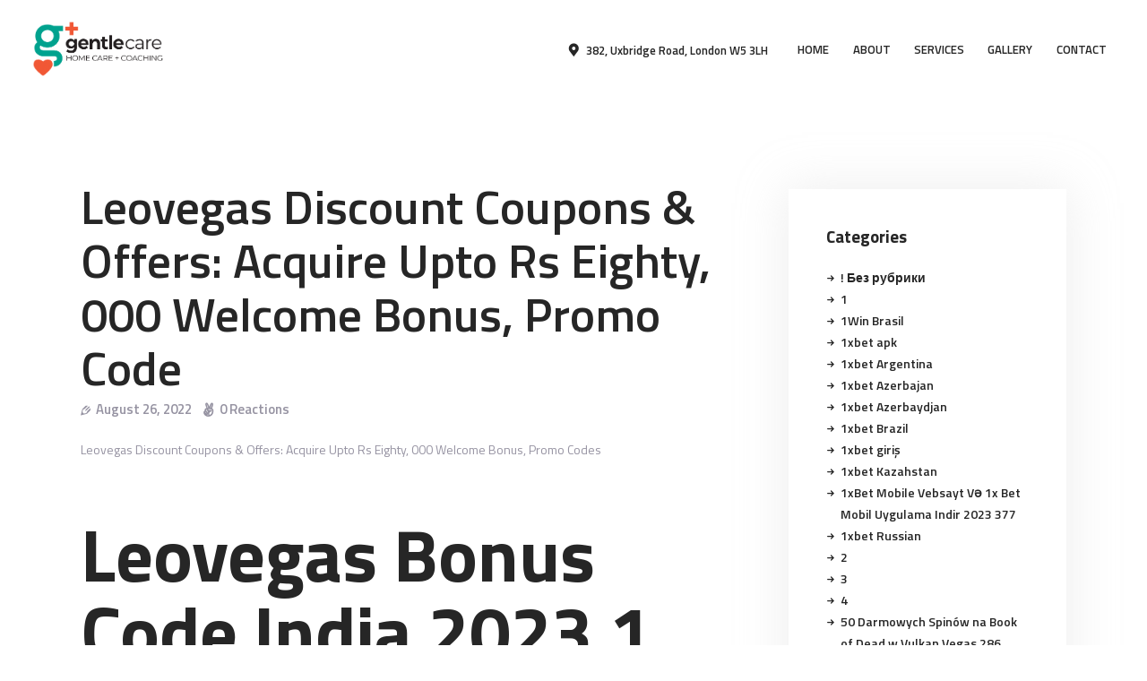

--- FILE ---
content_type: text/html; charset=UTF-8
request_url: http://gentle-care.co.uk/leovegas-discount-coupons-offers-acquire-upto-rs-eighty-000-welcome-bonus-promo-code-5
body_size: 34973
content:
<!DOCTYPE html>
<html lang="en-US" class="no-js scheme_default">
<head>
			<meta charset="UTF-8">
		<meta name="viewport" content="width=device-width, initial-scale=1, maximum-scale=1">
		<meta name="format-detection" content="telephone=no">
		<link rel="profile" href="//gmpg.org/xfn/11">
		<link rel="pingback" href="http://gentle-care.co.uk/xmlrpc.php">
		<title>Leovegas Discount Coupons &#038; Offers: Acquire Upto Rs Eighty, 000 Welcome Bonus, Promo Code &#8211; GENTLE-CARE </title>
<style type="text/css" media="screen">#ui-datepicker-div.booked_custom_date_picker table.ui-datepicker-calendar tbody td a.ui-state-active,#ui-datepicker-div.booked_custom_date_picker table.ui-datepicker-calendar tbody td a.ui-state-active:hover,body #booked-profile-page input[type=submit].button-primary:hover,body .booked-list-view button.button:hover, body .booked-list-view input[type=submit].button-primary:hover,body table.booked-calendar input[type=submit].button-primary:hover,body .booked-modal input[type=submit].button-primary:hover,body table.booked-calendar th,body table.booked-calendar thead,body table.booked-calendar thead th,body table.booked-calendar .booked-appt-list .timeslot .timeslot-people button:hover,body #booked-profile-page .booked-profile-header,body #booked-profile-page .booked-tabs li.active a,body #booked-profile-page .booked-tabs li.active a:hover,body #booked-profile-page .appt-block .google-cal-button > a:hover,#ui-datepicker-div.booked_custom_date_picker .ui-datepicker-header{ background:#0b9aaf !important; }body #booked-profile-page input[type=submit].button-primary:hover,body table.booked-calendar input[type=submit].button-primary:hover,body .booked-list-view button.button:hover, body .booked-list-view input[type=submit].button-primary:hover,body .booked-modal input[type=submit].button-primary:hover,body table.booked-calendar th,body table.booked-calendar .booked-appt-list .timeslot .timeslot-people button:hover,body #booked-profile-page .booked-profile-header,body #booked-profile-page .appt-block .google-cal-button > a:hover{ border-color:#0b9aaf !important; }body table.booked-calendar tr.days,body table.booked-calendar tr.days th,body .booked-calendarSwitcher.calendar,body #booked-profile-page .booked-tabs,#ui-datepicker-div.booked_custom_date_picker table.ui-datepicker-calendar thead,#ui-datepicker-div.booked_custom_date_picker table.ui-datepicker-calendar thead th{ background:#015e8c !important; }body table.booked-calendar tr.days th,body #booked-profile-page .booked-tabs{ border-color:#015e8c !important; }#ui-datepicker-div.booked_custom_date_picker table.ui-datepicker-calendar tbody td.ui-datepicker-today a,#ui-datepicker-div.booked_custom_date_picker table.ui-datepicker-calendar tbody td.ui-datepicker-today a:hover,body #booked-profile-page input[type=submit].button-primary,body table.booked-calendar input[type=submit].button-primary,body .booked-list-view button.button, body .booked-list-view input[type=submit].button-primary,body .booked-list-view button.button, body .booked-list-view input[type=submit].button-primary,body .booked-modal input[type=submit].button-primary,body table.booked-calendar .booked-appt-list .timeslot .timeslot-people button,body #booked-profile-page .booked-profile-appt-list .appt-block.approved .status-block,body #booked-profile-page .appt-block .google-cal-button > a,body .booked-modal p.booked-title-bar,body table.booked-calendar td:hover .date span,body .booked-list-view a.booked_list_date_picker_trigger.booked-dp-active,body .booked-list-view a.booked_list_date_picker_trigger.booked-dp-active:hover,.booked-ms-modal .booked-book-appt /* Multi-Slot Booking */{ background:#da0067; }body #booked-profile-page input[type=submit].button-primary,body table.booked-calendar input[type=submit].button-primary,body .booked-list-view button.button, body .booked-list-view input[type=submit].button-primary,body .booked-list-view button.button, body .booked-list-view input[type=submit].button-primary,body .booked-modal input[type=submit].button-primary,body #booked-profile-page .appt-block .google-cal-button > a,body table.booked-calendar .booked-appt-list .timeslot .timeslot-people button,body .booked-list-view a.booked_list_date_picker_trigger.booked-dp-active,body .booked-list-view a.booked_list_date_picker_trigger.booked-dp-active:hover{ border-color:#da0067; }body .booked-modal .bm-window p i.fa,body .booked-modal .bm-window a,body .booked-appt-list .booked-public-appointment-title,body .booked-modal .bm-window p.appointment-title,.booked-ms-modal.visible:hover .booked-book-appt{ color:#da0067; }.booked-appt-list .timeslot.has-title .booked-public-appointment-title { color:inherit; }</style><meta name='robots' content='max-image-preview:large' />
<link rel='dns-prefetch' href='//fonts.googleapis.com' />
<link rel="alternate" type="application/rss+xml" title="GENTLE-CARE  &raquo; Feed" href="http://gentle-care.co.uk/feed" />
<link rel="alternate" type="application/rss+xml" title="GENTLE-CARE  &raquo; Comments Feed" href="http://gentle-care.co.uk/comments/feed" />
<link rel="alternate" type="application/rss+xml" title="GENTLE-CARE  &raquo; Leovegas Discount Coupons &#038; Offers: Acquire Upto Rs Eighty, 000 Welcome Bonus, Promo Code Comments Feed" href="http://gentle-care.co.uk/leovegas-discount-coupons-offers-acquire-upto-rs-eighty-000-welcome-bonus-promo-code-5/feed" />
<link rel="alternate" title="oEmbed (JSON)" type="application/json+oembed" href="http://gentle-care.co.uk/wp-json/oembed/1.0/embed?url=http%3A%2F%2Fgentle-care.co.uk%2Fleovegas-discount-coupons-offers-acquire-upto-rs-eighty-000-welcome-bonus-promo-code-5" />
<link rel="alternate" title="oEmbed (XML)" type="text/xml+oembed" href="http://gentle-care.co.uk/wp-json/oembed/1.0/embed?url=http%3A%2F%2Fgentle-care.co.uk%2Fleovegas-discount-coupons-offers-acquire-upto-rs-eighty-000-welcome-bonus-promo-code-5&#038;format=xml" />
<meta property="og:url" content="http://gentle-care.co.uk/leovegas-discount-coupons-offers-acquire-upto-rs-eighty-000-welcome-bonus-promo-code-5 "/>
			<meta property="og:title" content="Leovegas Discount Coupons &#038; Offers: Acquire Upto Rs Eighty, 000 Welcome Bonus, Promo Code" />
			<meta property="og:description" content="Leovegas Discount Coupons &amp; Offers: Acquire Upto Rs Eighty, 000 Welcome Bonus, Promo CodesLeovegas Bonus Code India 2023 1, 1000 Sign Up OfferContentHorse Betting Along With LeovegasAward-winning On-line CasinoHave An Individual Lost Your..." />
			<meta property="og:type" content="article" /><style id='wp-img-auto-sizes-contain-inline-css' type='text/css'>
img:is([sizes=auto i],[sizes^="auto," i]){contain-intrinsic-size:3000px 1500px}
/*# sourceURL=wp-img-auto-sizes-contain-inline-css */
</style>
<link property="stylesheet" rel='stylesheet' id='vc_extensions_cqbundle_adminicon-css' href='http://gentle-care.co.uk/wp-content/plugins/vc-extensions-bundle/css/admin_icon.css?ver=6.9' type='text/css' media='all' />
<style id='wp-emoji-styles-inline-css' type='text/css'>

	img.wp-smiley, img.emoji {
		display: inline !important;
		border: none !important;
		box-shadow: none !important;
		height: 1em !important;
		width: 1em !important;
		margin: 0 0.07em !important;
		vertical-align: -0.1em !important;
		background: none !important;
		padding: 0 !important;
	}
/*# sourceURL=wp-emoji-styles-inline-css */
</style>
<style id='wp-block-library-inline-css' type='text/css'>
:root{--wp-block-synced-color:#7a00df;--wp-block-synced-color--rgb:122,0,223;--wp-bound-block-color:var(--wp-block-synced-color);--wp-editor-canvas-background:#ddd;--wp-admin-theme-color:#007cba;--wp-admin-theme-color--rgb:0,124,186;--wp-admin-theme-color-darker-10:#006ba1;--wp-admin-theme-color-darker-10--rgb:0,107,160.5;--wp-admin-theme-color-darker-20:#005a87;--wp-admin-theme-color-darker-20--rgb:0,90,135;--wp-admin-border-width-focus:2px}@media (min-resolution:192dpi){:root{--wp-admin-border-width-focus:1.5px}}.wp-element-button{cursor:pointer}:root .has-very-light-gray-background-color{background-color:#eee}:root .has-very-dark-gray-background-color{background-color:#313131}:root .has-very-light-gray-color{color:#eee}:root .has-very-dark-gray-color{color:#313131}:root .has-vivid-green-cyan-to-vivid-cyan-blue-gradient-background{background:linear-gradient(135deg,#00d084,#0693e3)}:root .has-purple-crush-gradient-background{background:linear-gradient(135deg,#34e2e4,#4721fb 50%,#ab1dfe)}:root .has-hazy-dawn-gradient-background{background:linear-gradient(135deg,#faaca8,#dad0ec)}:root .has-subdued-olive-gradient-background{background:linear-gradient(135deg,#fafae1,#67a671)}:root .has-atomic-cream-gradient-background{background:linear-gradient(135deg,#fdd79a,#004a59)}:root .has-nightshade-gradient-background{background:linear-gradient(135deg,#330968,#31cdcf)}:root .has-midnight-gradient-background{background:linear-gradient(135deg,#020381,#2874fc)}:root{--wp--preset--font-size--normal:16px;--wp--preset--font-size--huge:42px}.has-regular-font-size{font-size:1em}.has-larger-font-size{font-size:2.625em}.has-normal-font-size{font-size:var(--wp--preset--font-size--normal)}.has-huge-font-size{font-size:var(--wp--preset--font-size--huge)}.has-text-align-center{text-align:center}.has-text-align-left{text-align:left}.has-text-align-right{text-align:right}.has-fit-text{white-space:nowrap!important}#end-resizable-editor-section{display:none}.aligncenter{clear:both}.items-justified-left{justify-content:flex-start}.items-justified-center{justify-content:center}.items-justified-right{justify-content:flex-end}.items-justified-space-between{justify-content:space-between}.screen-reader-text{border:0;clip-path:inset(50%);height:1px;margin:-1px;overflow:hidden;padding:0;position:absolute;width:1px;word-wrap:normal!important}.screen-reader-text:focus{background-color:#ddd;clip-path:none;color:#444;display:block;font-size:1em;height:auto;left:5px;line-height:normal;padding:15px 23px 14px;text-decoration:none;top:5px;width:auto;z-index:100000}html :where(.has-border-color){border-style:solid}html :where([style*=border-top-color]){border-top-style:solid}html :where([style*=border-right-color]){border-right-style:solid}html :where([style*=border-bottom-color]){border-bottom-style:solid}html :where([style*=border-left-color]){border-left-style:solid}html :where([style*=border-width]){border-style:solid}html :where([style*=border-top-width]){border-top-style:solid}html :where([style*=border-right-width]){border-right-style:solid}html :where([style*=border-bottom-width]){border-bottom-style:solid}html :where([style*=border-left-width]){border-left-style:solid}html :where(img[class*=wp-image-]){height:auto;max-width:100%}:where(figure){margin:0 0 1em}html :where(.is-position-sticky){--wp-admin--admin-bar--position-offset:var(--wp-admin--admin-bar--height,0px)}@media screen and (max-width:600px){html :where(.is-position-sticky){--wp-admin--admin-bar--position-offset:0px}}

/*# sourceURL=wp-block-library-inline-css */
</style><style id='global-styles-inline-css' type='text/css'>
:root{--wp--preset--aspect-ratio--square: 1;--wp--preset--aspect-ratio--4-3: 4/3;--wp--preset--aspect-ratio--3-4: 3/4;--wp--preset--aspect-ratio--3-2: 3/2;--wp--preset--aspect-ratio--2-3: 2/3;--wp--preset--aspect-ratio--16-9: 16/9;--wp--preset--aspect-ratio--9-16: 9/16;--wp--preset--color--black: #000000;--wp--preset--color--cyan-bluish-gray: #abb8c3;--wp--preset--color--white: #ffffff;--wp--preset--color--pale-pink: #f78da7;--wp--preset--color--vivid-red: #cf2e2e;--wp--preset--color--luminous-vivid-orange: #ff6900;--wp--preset--color--luminous-vivid-amber: #fcb900;--wp--preset--color--light-green-cyan: #7bdcb5;--wp--preset--color--vivid-green-cyan: #00d084;--wp--preset--color--pale-cyan-blue: #8ed1fc;--wp--preset--color--vivid-cyan-blue: #0693e3;--wp--preset--color--vivid-purple: #9b51e0;--wp--preset--gradient--vivid-cyan-blue-to-vivid-purple: linear-gradient(135deg,rgb(6,147,227) 0%,rgb(155,81,224) 100%);--wp--preset--gradient--light-green-cyan-to-vivid-green-cyan: linear-gradient(135deg,rgb(122,220,180) 0%,rgb(0,208,130) 100%);--wp--preset--gradient--luminous-vivid-amber-to-luminous-vivid-orange: linear-gradient(135deg,rgb(252,185,0) 0%,rgb(255,105,0) 100%);--wp--preset--gradient--luminous-vivid-orange-to-vivid-red: linear-gradient(135deg,rgb(255,105,0) 0%,rgb(207,46,46) 100%);--wp--preset--gradient--very-light-gray-to-cyan-bluish-gray: linear-gradient(135deg,rgb(238,238,238) 0%,rgb(169,184,195) 100%);--wp--preset--gradient--cool-to-warm-spectrum: linear-gradient(135deg,rgb(74,234,220) 0%,rgb(151,120,209) 20%,rgb(207,42,186) 40%,rgb(238,44,130) 60%,rgb(251,105,98) 80%,rgb(254,248,76) 100%);--wp--preset--gradient--blush-light-purple: linear-gradient(135deg,rgb(255,206,236) 0%,rgb(152,150,240) 100%);--wp--preset--gradient--blush-bordeaux: linear-gradient(135deg,rgb(254,205,165) 0%,rgb(254,45,45) 50%,rgb(107,0,62) 100%);--wp--preset--gradient--luminous-dusk: linear-gradient(135deg,rgb(255,203,112) 0%,rgb(199,81,192) 50%,rgb(65,88,208) 100%);--wp--preset--gradient--pale-ocean: linear-gradient(135deg,rgb(255,245,203) 0%,rgb(182,227,212) 50%,rgb(51,167,181) 100%);--wp--preset--gradient--electric-grass: linear-gradient(135deg,rgb(202,248,128) 0%,rgb(113,206,126) 100%);--wp--preset--gradient--midnight: linear-gradient(135deg,rgb(2,3,129) 0%,rgb(40,116,252) 100%);--wp--preset--font-size--small: 13px;--wp--preset--font-size--medium: 20px;--wp--preset--font-size--large: 36px;--wp--preset--font-size--x-large: 42px;--wp--preset--spacing--20: 0.44rem;--wp--preset--spacing--30: 0.67rem;--wp--preset--spacing--40: 1rem;--wp--preset--spacing--50: 1.5rem;--wp--preset--spacing--60: 2.25rem;--wp--preset--spacing--70: 3.38rem;--wp--preset--spacing--80: 5.06rem;--wp--preset--shadow--natural: 6px 6px 9px rgba(0, 0, 0, 0.2);--wp--preset--shadow--deep: 12px 12px 50px rgba(0, 0, 0, 0.4);--wp--preset--shadow--sharp: 6px 6px 0px rgba(0, 0, 0, 0.2);--wp--preset--shadow--outlined: 6px 6px 0px -3px rgb(255, 255, 255), 6px 6px rgb(0, 0, 0);--wp--preset--shadow--crisp: 6px 6px 0px rgb(0, 0, 0);}:where(.is-layout-flex){gap: 0.5em;}:where(.is-layout-grid){gap: 0.5em;}body .is-layout-flex{display: flex;}.is-layout-flex{flex-wrap: wrap;align-items: center;}.is-layout-flex > :is(*, div){margin: 0;}body .is-layout-grid{display: grid;}.is-layout-grid > :is(*, div){margin: 0;}:where(.wp-block-columns.is-layout-flex){gap: 2em;}:where(.wp-block-columns.is-layout-grid){gap: 2em;}:where(.wp-block-post-template.is-layout-flex){gap: 1.25em;}:where(.wp-block-post-template.is-layout-grid){gap: 1.25em;}.has-black-color{color: var(--wp--preset--color--black) !important;}.has-cyan-bluish-gray-color{color: var(--wp--preset--color--cyan-bluish-gray) !important;}.has-white-color{color: var(--wp--preset--color--white) !important;}.has-pale-pink-color{color: var(--wp--preset--color--pale-pink) !important;}.has-vivid-red-color{color: var(--wp--preset--color--vivid-red) !important;}.has-luminous-vivid-orange-color{color: var(--wp--preset--color--luminous-vivid-orange) !important;}.has-luminous-vivid-amber-color{color: var(--wp--preset--color--luminous-vivid-amber) !important;}.has-light-green-cyan-color{color: var(--wp--preset--color--light-green-cyan) !important;}.has-vivid-green-cyan-color{color: var(--wp--preset--color--vivid-green-cyan) !important;}.has-pale-cyan-blue-color{color: var(--wp--preset--color--pale-cyan-blue) !important;}.has-vivid-cyan-blue-color{color: var(--wp--preset--color--vivid-cyan-blue) !important;}.has-vivid-purple-color{color: var(--wp--preset--color--vivid-purple) !important;}.has-black-background-color{background-color: var(--wp--preset--color--black) !important;}.has-cyan-bluish-gray-background-color{background-color: var(--wp--preset--color--cyan-bluish-gray) !important;}.has-white-background-color{background-color: var(--wp--preset--color--white) !important;}.has-pale-pink-background-color{background-color: var(--wp--preset--color--pale-pink) !important;}.has-vivid-red-background-color{background-color: var(--wp--preset--color--vivid-red) !important;}.has-luminous-vivid-orange-background-color{background-color: var(--wp--preset--color--luminous-vivid-orange) !important;}.has-luminous-vivid-amber-background-color{background-color: var(--wp--preset--color--luminous-vivid-amber) !important;}.has-light-green-cyan-background-color{background-color: var(--wp--preset--color--light-green-cyan) !important;}.has-vivid-green-cyan-background-color{background-color: var(--wp--preset--color--vivid-green-cyan) !important;}.has-pale-cyan-blue-background-color{background-color: var(--wp--preset--color--pale-cyan-blue) !important;}.has-vivid-cyan-blue-background-color{background-color: var(--wp--preset--color--vivid-cyan-blue) !important;}.has-vivid-purple-background-color{background-color: var(--wp--preset--color--vivid-purple) !important;}.has-black-border-color{border-color: var(--wp--preset--color--black) !important;}.has-cyan-bluish-gray-border-color{border-color: var(--wp--preset--color--cyan-bluish-gray) !important;}.has-white-border-color{border-color: var(--wp--preset--color--white) !important;}.has-pale-pink-border-color{border-color: var(--wp--preset--color--pale-pink) !important;}.has-vivid-red-border-color{border-color: var(--wp--preset--color--vivid-red) !important;}.has-luminous-vivid-orange-border-color{border-color: var(--wp--preset--color--luminous-vivid-orange) !important;}.has-luminous-vivid-amber-border-color{border-color: var(--wp--preset--color--luminous-vivid-amber) !important;}.has-light-green-cyan-border-color{border-color: var(--wp--preset--color--light-green-cyan) !important;}.has-vivid-green-cyan-border-color{border-color: var(--wp--preset--color--vivid-green-cyan) !important;}.has-pale-cyan-blue-border-color{border-color: var(--wp--preset--color--pale-cyan-blue) !important;}.has-vivid-cyan-blue-border-color{border-color: var(--wp--preset--color--vivid-cyan-blue) !important;}.has-vivid-purple-border-color{border-color: var(--wp--preset--color--vivid-purple) !important;}.has-vivid-cyan-blue-to-vivid-purple-gradient-background{background: var(--wp--preset--gradient--vivid-cyan-blue-to-vivid-purple) !important;}.has-light-green-cyan-to-vivid-green-cyan-gradient-background{background: var(--wp--preset--gradient--light-green-cyan-to-vivid-green-cyan) !important;}.has-luminous-vivid-amber-to-luminous-vivid-orange-gradient-background{background: var(--wp--preset--gradient--luminous-vivid-amber-to-luminous-vivid-orange) !important;}.has-luminous-vivid-orange-to-vivid-red-gradient-background{background: var(--wp--preset--gradient--luminous-vivid-orange-to-vivid-red) !important;}.has-very-light-gray-to-cyan-bluish-gray-gradient-background{background: var(--wp--preset--gradient--very-light-gray-to-cyan-bluish-gray) !important;}.has-cool-to-warm-spectrum-gradient-background{background: var(--wp--preset--gradient--cool-to-warm-spectrum) !important;}.has-blush-light-purple-gradient-background{background: var(--wp--preset--gradient--blush-light-purple) !important;}.has-blush-bordeaux-gradient-background{background: var(--wp--preset--gradient--blush-bordeaux) !important;}.has-luminous-dusk-gradient-background{background: var(--wp--preset--gradient--luminous-dusk) !important;}.has-pale-ocean-gradient-background{background: var(--wp--preset--gradient--pale-ocean) !important;}.has-electric-grass-gradient-background{background: var(--wp--preset--gradient--electric-grass) !important;}.has-midnight-gradient-background{background: var(--wp--preset--gradient--midnight) !important;}.has-small-font-size{font-size: var(--wp--preset--font-size--small) !important;}.has-medium-font-size{font-size: var(--wp--preset--font-size--medium) !important;}.has-large-font-size{font-size: var(--wp--preset--font-size--large) !important;}.has-x-large-font-size{font-size: var(--wp--preset--font-size--x-large) !important;}
/*# sourceURL=global-styles-inline-css */
</style>

<style id='classic-theme-styles-inline-css' type='text/css'>
/*! This file is auto-generated */
.wp-block-button__link{color:#fff;background-color:#32373c;border-radius:9999px;box-shadow:none;text-decoration:none;padding:calc(.667em + 2px) calc(1.333em + 2px);font-size:1.125em}.wp-block-file__button{background:#32373c;color:#fff;text-decoration:none}
/*# sourceURL=/wp-includes/css/classic-themes.min.css */
</style>
<link property="stylesheet" rel='stylesheet' id='booked-icons-css' href='http://gentle-care.co.uk/wp-content/plugins/booked/assets/css/icons.css?ver=2.3.5' type='text/css' media='all' />
<link property="stylesheet" rel='stylesheet' id='booked-tooltipster-css' href='http://gentle-care.co.uk/wp-content/plugins/booked/assets/js/tooltipster/css/tooltipster.css?ver=3.3.0' type='text/css' media='all' />
<link property="stylesheet" rel='stylesheet' id='booked-tooltipster-theme-css' href='http://gentle-care.co.uk/wp-content/plugins/booked/assets/js/tooltipster/css/themes/tooltipster-light.css?ver=3.3.0' type='text/css' media='all' />
<link property="stylesheet" rel='stylesheet' id='booked-animations-css' href='http://gentle-care.co.uk/wp-content/plugins/booked/assets/css/animations.css?ver=2.3.5' type='text/css' media='all' />
<link property="stylesheet" rel='stylesheet' id='booked-css-css' href='http://gentle-care.co.uk/wp-content/plugins/booked/dist/booked.css?ver=2.3.5' type='text/css' media='all' />
<link property="stylesheet" rel='stylesheet' id='contact-form-7-css' href='http://gentle-care.co.uk/wp-content/plugins/contact-form-7/includes/css/styles.css?ver=5.6' type='text/css' media='all' />
<link property="stylesheet" rel='stylesheet' id='essential-grid-plugin-settings-css' href='http://gentle-care.co.uk/wp-content/plugins/essential-grid/public/assets/css/settings.css?ver=2.3.6' type='text/css' media='all' />
<link property="stylesheet" rel='stylesheet' id='tp-fontello-css' href='http://gentle-care.co.uk/wp-content/plugins/essential-grid/public/assets/font/fontello/css/fontello.css?ver=2.3.6' type='text/css' media='all' />
<link property="stylesheet" rel='stylesheet' id='mptt-style-css' href='http://gentle-care.co.uk/wp-content/plugins/mp-timetable/media/css/style.css?ver=2.4.6' type='text/css' media='all' />
<link property="stylesheet" rel='stylesheet' id='rs-plugin-settings-css' href='http://gentle-care.co.uk/wp-content/plugins/revslider/public/assets/css/rs6.css?ver=6.1.7' type='text/css' media='all' />
<style id='rs-plugin-settings-inline-css' type='text/css'>
#rs-demo-id {}
/*# sourceURL=rs-plugin-settings-inline-css */
</style>
<link property="stylesheet" rel='stylesheet' id='trx_addons-icons-css' href='http://gentle-care.co.uk/wp-content/plugins/trx_addons/css/font-icons/css/trx_addons_icons-embedded.css' type='text/css' media='all' />
<link property="stylesheet" rel='stylesheet' id='swiperslider-css' href='http://gentle-care.co.uk/wp-content/plugins/trx_addons/js/swiper/swiper.min.css' type='text/css' media='all' />
<link property="stylesheet" rel='stylesheet' id='magnific-popup-css' href='http://gentle-care.co.uk/wp-content/plugins/trx_addons/js/magnific/magnific-popup.min.css' type='text/css' media='all' />
<link property="stylesheet" rel='stylesheet' id='trx_addons-css' href='http://gentle-care.co.uk/wp-content/plugins/trx_addons/css/trx_addons.css' type='text/css' media='all' />
<link property="stylesheet" rel='stylesheet' id='trx_addons-animation-css' href='http://gentle-care.co.uk/wp-content/plugins/trx_addons/css/trx_addons.animation.css' type='text/css' media='all' />
<link property="stylesheet" rel='stylesheet' id='tablepress-default-css' href='http://gentle-care.co.uk/wp-content/plugins/tablepress/css/build/default.css?ver=3.2.6' type='text/css' media='all' />
<link property="stylesheet" rel='stylesheet' id='um_modal-css' href='http://gentle-care.co.uk/wp-content/plugins/ultimate-member/assets/css/um-modal.min.css?ver=2.11.1' type='text/css' media='all' />
<link property="stylesheet" rel='stylesheet' id='um_ui-css' href='http://gentle-care.co.uk/wp-content/plugins/ultimate-member/assets/libs/jquery-ui/jquery-ui.min.css?ver=1.13.2' type='text/css' media='all' />
<link property="stylesheet" rel='stylesheet' id='um_tipsy-css' href='http://gentle-care.co.uk/wp-content/plugins/ultimate-member/assets/libs/tipsy/tipsy.min.css?ver=1.0.0a' type='text/css' media='all' />
<link property="stylesheet" rel='stylesheet' id='um_raty-css' href='http://gentle-care.co.uk/wp-content/plugins/ultimate-member/assets/libs/raty/um-raty.min.css?ver=2.6.0' type='text/css' media='all' />
<link property="stylesheet" rel='stylesheet' id='select2-css' href='http://gentle-care.co.uk/wp-content/plugins/ultimate-member/assets/libs/select2/select2.min.css?ver=4.0.13' type='text/css' media='all' />
<link property="stylesheet" rel='stylesheet' id='um_fileupload-css' href='http://gentle-care.co.uk/wp-content/plugins/ultimate-member/assets/css/um-fileupload.min.css?ver=2.11.1' type='text/css' media='all' />
<link property="stylesheet" rel='stylesheet' id='um_confirm-css' href='http://gentle-care.co.uk/wp-content/plugins/ultimate-member/assets/libs/um-confirm/um-confirm.min.css?ver=1.0' type='text/css' media='all' />
<link property="stylesheet" rel='stylesheet' id='um_datetime-css' href='http://gentle-care.co.uk/wp-content/plugins/ultimate-member/assets/libs/pickadate/default.min.css?ver=3.6.2' type='text/css' media='all' />
<link property="stylesheet" rel='stylesheet' id='um_datetime_date-css' href='http://gentle-care.co.uk/wp-content/plugins/ultimate-member/assets/libs/pickadate/default.date.min.css?ver=3.6.2' type='text/css' media='all' />
<link property="stylesheet" rel='stylesheet' id='um_datetime_time-css' href='http://gentle-care.co.uk/wp-content/plugins/ultimate-member/assets/libs/pickadate/default.time.min.css?ver=3.6.2' type='text/css' media='all' />
<link property="stylesheet" rel='stylesheet' id='um_fonticons_ii-css' href='http://gentle-care.co.uk/wp-content/plugins/ultimate-member/assets/libs/legacy/fonticons/fonticons-ii.min.css?ver=2.11.1' type='text/css' media='all' />
<link property="stylesheet" rel='stylesheet' id='um_fonticons_fa-css' href='http://gentle-care.co.uk/wp-content/plugins/ultimate-member/assets/libs/legacy/fonticons/fonticons-fa.min.css?ver=2.11.1' type='text/css' media='all' />
<link property="stylesheet" rel='stylesheet' id='um_fontawesome-css' href='http://gentle-care.co.uk/wp-content/plugins/ultimate-member/assets/css/um-fontawesome.min.css?ver=6.5.2' type='text/css' media='all' />
<link property="stylesheet" rel='stylesheet' id='um_common-css' href='http://gentle-care.co.uk/wp-content/plugins/ultimate-member/assets/css/common.min.css?ver=2.11.1' type='text/css' media='all' />
<link property="stylesheet" rel='stylesheet' id='um_responsive-css' href='http://gentle-care.co.uk/wp-content/plugins/ultimate-member/assets/css/um-responsive.min.css?ver=2.11.1' type='text/css' media='all' />
<link property="stylesheet" rel='stylesheet' id='um_styles-css' href='http://gentle-care.co.uk/wp-content/plugins/ultimate-member/assets/css/um-styles.min.css?ver=2.11.1' type='text/css' media='all' />
<link property="stylesheet" rel='stylesheet' id='um_crop-css' href='http://gentle-care.co.uk/wp-content/plugins/ultimate-member/assets/libs/cropper/cropper.min.css?ver=1.6.1' type='text/css' media='all' />
<link property="stylesheet" rel='stylesheet' id='um_profile-css' href='http://gentle-care.co.uk/wp-content/plugins/ultimate-member/assets/css/um-profile.min.css?ver=2.11.1' type='text/css' media='all' />
<link property="stylesheet" rel='stylesheet' id='um_account-css' href='http://gentle-care.co.uk/wp-content/plugins/ultimate-member/assets/css/um-account.min.css?ver=2.11.1' type='text/css' media='all' />
<link property="stylesheet" rel='stylesheet' id='um_misc-css' href='http://gentle-care.co.uk/wp-content/plugins/ultimate-member/assets/css/um-misc.min.css?ver=2.11.1' type='text/css' media='all' />
<link property="stylesheet" rel='stylesheet' id='um_default_css-css' href='http://gentle-care.co.uk/wp-content/plugins/ultimate-member/assets/css/um-old-default.min.css?ver=2.11.1' type='text/css' media='all' />
<link property="stylesheet" rel='stylesheet' id='dr_patterson_vet-font-google_fonts-css' href='http://fonts.googleapis.com/css?family=Titillium+Web:300,400,600,700&#038;subset=latin,latin-ext' type='text/css' media='all' />
<link property="stylesheet" rel='stylesheet' id='fontello-icons-css' href='http://gentle-care.co.uk/wp-content/themes/dr-patterson-vet/css/font-icons/css/fontello-embedded.css' type='text/css' media='all' />
<link property="stylesheet" rel='stylesheet' id='dr-patterson-vet-main-css' href='http://gentle-care.co.uk/wp-content/themes/dr-patterson-vet/style.css' type='text/css' media='all' />
<style id='dr-patterson-vet-main-inline-css' type='text/css'>
.post-navigation .nav-previous a .nav-arrow { background-color: rgba(128,128,128,0.05); border:1px solid rgba(128,128,128,0.1); }.post-navigation .nav-previous a .nav-arrow:after { top: 0; opacity: 1; }.post-navigation .nav-next a .nav-arrow { background-color: rgba(128,128,128,0.05); border-color:rgba(128,128,128,0.1); }.post-navigation .nav-next a .nav-arrow:after { top: 0; opacity: 1; }
/*# sourceURL=dr-patterson-vet-main-inline-css */
</style>
<link property="stylesheet" rel='stylesheet' id='dr-patterson-vet-colors-css' href='http://gentle-care.co.uk/wp-content/themes/dr-patterson-vet/css/__colors.css' type='text/css' media='all' />
<link property="stylesheet" rel='stylesheet' id='mediaelement-css' href='http://gentle-care.co.uk/wp-includes/js/mediaelement/mediaelementplayer-legacy.min.css?ver=4.2.17' type='text/css' media='all' />
<link property="stylesheet" rel='stylesheet' id='wp-mediaelement-css' href='http://gentle-care.co.uk/wp-includes/js/mediaelement/wp-mediaelement.min.css?ver=6.9' type='text/css' media='all' />
<link property="stylesheet" rel='stylesheet' id='trx_addons-responsive-css' href='http://gentle-care.co.uk/wp-content/plugins/trx_addons/css/trx_addons.responsive.css' type='text/css' media='all' />
<link property="stylesheet" rel='stylesheet' id='dr-patterson-vet-responsive-css' href='http://gentle-care.co.uk/wp-content/themes/dr-patterson-vet/css/responsive.css' type='text/css' media='all' />
<script type="text/javascript" src="http://gentle-care.co.uk/wp-includes/js/jquery/jquery.min.js?ver=3.7.1" id="jquery-core-js"></script>
<script type="text/javascript" src="http://gentle-care.co.uk/wp-includes/js/jquery/jquery-migrate.min.js?ver=3.4.1" id="jquery-migrate-js"></script>
<link rel="https://api.w.org/" href="http://gentle-care.co.uk/wp-json/" /><link rel="alternate" title="JSON" type="application/json" href="http://gentle-care.co.uk/wp-json/wp/v2/posts/4705" /><link rel="EditURI" type="application/rsd+xml" title="RSD" href="http://gentle-care.co.uk/xmlrpc.php?rsd" />
<meta name="generator" content="WordPress 6.9" />
<link rel="canonical" href="http://gentle-care.co.uk/leovegas-discount-coupons-offers-acquire-upto-rs-eighty-000-welcome-bonus-promo-code-5" />
<link rel='shortlink' href='http://gentle-care.co.uk/?p=4705' />
<noscript><style type="text/css">.mptt-shortcode-wrapper .mptt-shortcode-table:first-of-type{display:table!important}.mptt-shortcode-wrapper .mptt-shortcode-table .mptt-event-container:hover{height:auto!important;min-height:100%!important}body.mprm_ie_browser .mptt-shortcode-wrapper .mptt-event-container{height:auto!important}@media (max-width:767px){.mptt-shortcode-wrapper .mptt-shortcode-table:first-of-type{display:none!important}}</style></noscript>
        <script type="text/javascript">
            var jQueryMigrateHelperHasSentDowngrade = false;

			window.onerror = function( msg, url, line, col, error ) {
				// Break out early, do not processing if a downgrade reqeust was already sent.
				if ( jQueryMigrateHelperHasSentDowngrade ) {
					return true;
                }

				var xhr = new XMLHttpRequest();
				var nonce = '5d0471b360';
				var jQueryFunctions = [
					'andSelf',
					'browser',
					'live',
					'boxModel',
					'support.boxModel',
					'size',
					'swap',
					'clean',
					'sub',
                ];
				var match_pattern = /\)\.(.+?) is not a function/;
                var erroredFunction = msg.match( match_pattern );

                // If there was no matching functions, do not try to downgrade.
                if ( typeof erroredFunction !== 'object' || typeof erroredFunction[1] === "undefined" || -1 === jQueryFunctions.indexOf( erroredFunction[1] ) ) {
                    return true;
                }

                // Set that we've now attempted a downgrade request.
                jQueryMigrateHelperHasSentDowngrade = true;

				xhr.open( 'POST', 'http://gentle-care.co.uk/wp-admin/admin-ajax.php' );
				xhr.setRequestHeader( 'Content-Type', 'application/x-www-form-urlencoded' );
				xhr.onload = function () {
					var response,
                        reload = false;

					if ( 200 === xhr.status ) {
                        try {
                        	response = JSON.parse( xhr.response );

                        	reload = response.data.reload;
                        } catch ( e ) {
                        	reload = false;
                        }
                    }

					// Automatically reload the page if a deprecation caused an automatic downgrade, ensure visitors get the best possible experience.
					if ( reload ) {
						location.reload();
                    }
				};

				xhr.send( encodeURI( 'action=jquery-migrate-downgrade-version&_wpnonce=' + nonce ) );

				// Suppress error alerts in older browsers
				return true;
			}
        </script>

		<meta name="generator" content="Powered by WPBakery Page Builder - drag and drop page builder for WordPress."/>
<meta name="generator" content="Powered by Slider Revolution 6.1.7 - responsive, Mobile-Friendly Slider Plugin for WordPress with comfortable drag and drop interface." />
<link rel="icon" href="http://gentle-care.co.uk/wp-content/uploads/2020/01/cropped-ıcon-32x32.png" sizes="32x32" />
<link rel="icon" href="http://gentle-care.co.uk/wp-content/uploads/2020/01/cropped-ıcon-192x192.png" sizes="192x192" />
<link rel="apple-touch-icon" href="http://gentle-care.co.uk/wp-content/uploads/2020/01/cropped-ıcon-180x180.png" />
<meta name="msapplication-TileImage" content="http://gentle-care.co.uk/wp-content/uploads/2020/01/cropped-ıcon-270x270.png" />
<script type="text/javascript">function setREVStartSize(e){			
			try {								
				var pw = document.getElementById(e.c).parentNode.offsetWidth,
					newh;
				pw = pw===0 || isNaN(pw) ? window.innerWidth : pw;
				e.tabw = e.tabw===undefined ? 0 : parseInt(e.tabw);
				e.thumbw = e.thumbw===undefined ? 0 : parseInt(e.thumbw);
				e.tabh = e.tabh===undefined ? 0 : parseInt(e.tabh);
				e.thumbh = e.thumbh===undefined ? 0 : parseInt(e.thumbh);
				e.tabhide = e.tabhide===undefined ? 0 : parseInt(e.tabhide);
				e.thumbhide = e.thumbhide===undefined ? 0 : parseInt(e.thumbhide);
				e.mh = e.mh===undefined || e.mh=="" || e.mh==="auto" ? 0 : parseInt(e.mh,0);		
				if(e.layout==="fullscreen" || e.l==="fullscreen") 						
					newh = Math.max(e.mh,window.innerHeight);				
				else{					
					e.gw = Array.isArray(e.gw) ? e.gw : [e.gw];
					for (var i in e.rl) if (e.gw[i]===undefined || e.gw[i]===0) e.gw[i] = e.gw[i-1];					
					e.gh = e.el===undefined || e.el==="" || (Array.isArray(e.el) && e.el.length==0)? e.gh : e.el;
					e.gh = Array.isArray(e.gh) ? e.gh : [e.gh];
					for (var i in e.rl) if (e.gh[i]===undefined || e.gh[i]===0) e.gh[i] = e.gh[i-1];
										
					var nl = new Array(e.rl.length),
						ix = 0,						
						sl;					
					e.tabw = e.tabhide>=pw ? 0 : e.tabw;
					e.thumbw = e.thumbhide>=pw ? 0 : e.thumbw;
					e.tabh = e.tabhide>=pw ? 0 : e.tabh;
					e.thumbh = e.thumbhide>=pw ? 0 : e.thumbh;					
					for (var i in e.rl) nl[i] = e.rl[i]<window.innerWidth ? 0 : e.rl[i];
					sl = nl[0];									
					for (var i in nl) if (sl>nl[i] && nl[i]>0) { sl = nl[i]; ix=i;}															
					var m = pw>(e.gw[ix]+e.tabw+e.thumbw) ? 1 : (pw-(e.tabw+e.thumbw)) / (e.gw[ix]);					

					newh =  (e.type==="carousel" && e.justify==="true" ? e.gh[ix] : (e.gh[ix] * m)) + (e.tabh + e.thumbh);
				}			
				
				if(window.rs_init_css===undefined) window.rs_init_css = document.head.appendChild(document.createElement("style"));					
				document.getElementById(e.c).height = newh;
				window.rs_init_css.innerHTML += "#"+e.c+"_wrapper { height: "+newh+"px }";				
			} catch(e){
				console.log("Failure at Presize of Slider:" + e)
			}					   
		  };</script>
<noscript><style> .wpb_animate_when_almost_visible { opacity: 1; }</style></noscript><style type="text/css" id="trx_addons-inline-styles-inline-css">.vc_custom_1526988927126{background-color: #262626 !important;background-size: cover !important;}.sc_layouts_title_title{font-size:0.5em}</style><link property="stylesheet" rel='stylesheet' id='js_composer_front-css' href='http://gentle-care.co.uk/wp-content/plugins/js_composer/assets/css/js_composer.min.css?ver=6.1' type='text/css' media='all' />
</head>

<body class="wp-singular post-template-default single single-post postid-4705 single-format-standard wp-custom-logo wp-theme-dr-patterson-vet body_tag scheme_default blog_mode_post body_style_wide is_single sidebar_show sidebar_right trx_addons_present header_type_custom header_style_header-custom-795 header_position_default menu_style_top no_layout wpb-js-composer js-comp-ver-6.1 vc_responsive">

	
	<div class="body_wrap">

		<div class="page_wrap"><header class="top_panel top_panel_custom top_panel_custom_795 top_panel_custom_header-boxed without_bg_image"><div class="vc_row wpb_row vc_row-fluid sc_layouts_row sc_layouts_row_type_compact sc_layouts_row_fixed sc_layouts_hide_on_mobile"><div class="wpb_column vc_column_container vc_col-sm-3 sc_layouts_column_icons_position_left"><div class="vc_column-inner"><div class="wpb_wrapper"><div class="sc_layouts_item"><a href="http://gentle-care.co.uk/" id="sc_layouts_logo_1185350011" class="sc_layouts_logo sc_layouts_logo_default"><img class="logo_image"
					src="//gentle-care.co.uk/wp-content/uploads/2020/01/cropped-logo.png"
					alt="GENTLE-CARE " width="397" height="161"></a><!-- /.sc_layouts_logo --></div></div></div></div><div class="wpb_column vc_column_container vc_col-sm-9 sc_layouts_column sc_layouts_column_align_right sc_layouts_column_icons_position_left"><div class="vc_column-inner"><div class="wpb_wrapper"><div class="sc_layouts_item"><div id="sc_layouts_iconed_text_1846240341" class="sc_layouts_iconed_text"><span class="sc_layouts_item_icon sc_layouts_iconed_text_icon icon-map-1"></span><span class="sc_layouts_item_details sc_layouts_iconed_text_details"><span class="sc_layouts_item_details_line1 sc_layouts_iconed_text_line1">382, Uxbridge Road, London W5 3LH</span></span><!-- /.sc_layouts_iconed_text_details --></div><!-- /.sc_layouts_iconed_text --></div><div class="sc_layouts_item sc_layouts_hide_on_mobile"><nav class="sc_layouts_menu sc_layouts_menu_default sc_layouts_menu_dir_horizontal menu_hover_fade hide_on_mobile" id="sc_layouts_menu_814533398"		><ul id="sc_layouts_menu_1346746370" class="sc_layouts_menu_nav"><li id="menu-item-1396" class="menu-item menu-item-type-custom menu-item-object-custom menu-item-home menu-item-1396"><a href="http://gentle-care.co.uk"><span>HOME</span></a></li><li id="menu-item-283" class="menu-item menu-item-type-post_type menu-item-object-page menu-item-283"><a href="http://gentle-care.co.uk/about-doctor"><span>ABOUT</span></a></li><li id="menu-item-238" class="menu-item menu-item-type-post_type menu-item-object-page menu-item-238"><a href="http://gentle-care.co.uk/our-services"><span>SERVICES</span></a></li><li id="menu-item-163" class="menu-item menu-item-type-custom menu-item-object-custom menu-item-163"><a href="https://www.instagram.com/gentlecareandcoaching/"><span>GALLERY</span></a></li><li id="menu-item-180" class="menu-item menu-item-type-post_type menu-item-object-page menu-item-180"><a href="http://gentle-care.co.uk/contacts"><span>CONTACT</span></a></li></ul></nav><!-- /.sc_layouts_menu --></div></div></div></div></div><div class="vc_row wpb_row vc_row-fluid vc_row-o-equal-height vc_row-o-content-middle vc_row-flex sc_layouts_row sc_layouts_row_type_compact sc_layouts_row_fixed sc_layouts_hide_on_desktop sc_layouts_hide_on_notebook sc_layouts_hide_on_tablet"><div class="wpb_column vc_column_container vc_col-sm-8 vc_col-xs-8 sc_layouts_column sc_layouts_column_align_left sc_layouts_column_icons_position_left"><div class="vc_column-inner"><div class="wpb_wrapper"><div class="sc_layouts_item"><a href="http://gentle-care.co.uk/" id="sc_layouts_logo_557160150" class="sc_layouts_logo sc_layouts_logo_default"><img class="logo_image"
					src="//gentle-care.co.uk/wp-content/uploads/2020/01/cropped-logo.png"
					alt="GENTLE-CARE " width="397" height="161"></a><!-- /.sc_layouts_logo --></div></div></div></div><div class="wpb_column vc_column_container vc_col-sm-4 vc_col-xs-4 sc_layouts_column sc_layouts_column_align_right sc_layouts_column_icons_position_left"><div class="vc_column-inner"><div class="wpb_wrapper"><div class="sc_layouts_item"><div class="sc_layouts_iconed_text sc_layouts_menu_mobile_button">
		<a class="sc_layouts_item_link sc_layouts_iconed_text_link" href="#">
			<span class="sc_layouts_item_icon sc_layouts_iconed_text_icon trx_addons_icon-menu"></span>
		</a>
	</div></div></div></div></div></div></header><div class="menu_mobile_overlay"></div>
<div class="menu_mobile menu_mobile_fullscreen scheme_dark">
	<div class="menu_mobile_inner">
		<a class="menu_mobile_close icon-cancel"></a><a class="sc_layouts_logo" href="http://gentle-care.co.uk/"><img src="//gentle-care.co.uk/wp-content/uploads/2020/01/logo.png" alt="" width="397" height="165"></a><nav class="menu_mobile_nav_area"><ul id="menu_mobile_2057887886"><li id="menu_mobile-item-1396" class="menu-item menu-item-type-custom menu-item-object-custom menu-item-home menu-item-1396"><a href="http://gentle-care.co.uk"><span>HOME</span></a></li><li id="menu_mobile-item-283" class="menu-item menu-item-type-post_type menu-item-object-page menu-item-283"><a href="http://gentle-care.co.uk/about-doctor"><span>ABOUT</span></a></li><li id="menu_mobile-item-238" class="menu-item menu-item-type-post_type menu-item-object-page menu-item-238"><a href="http://gentle-care.co.uk/our-services"><span>SERVICES</span></a></li><li id="menu_mobile-item-163" class="menu-item menu-item-type-custom menu-item-object-custom menu-item-163"><a href="https://www.instagram.com/gentlecareandcoaching/"><span>GALLERY</span></a></li><li id="menu_mobile-item-180" class="menu-item menu-item-type-post_type menu-item-object-page menu-item-180"><a href="http://gentle-care.co.uk/contacts"><span>CONTACT</span></a></li></ul></nav><div class="search_wrap search_style_normal search_mobile">
	<div class="search_form_wrap">
		<form role="search" method="get" class="search_form" action="http://gentle-care.co.uk/">
			<input type="text" class="search_field" placeholder="Search" value="" name="s">
			<button type="submit" class="search_submit trx_addons_icon-search"></button>
					</form>
	</div>
	</div><div class="socials_mobile"><a target="_blank" href="https://www.instagram.com/gentlecareandcoaching/" class="social_item social_item_style_icons social_item_type_icons"><span class="social_icon social_icon_instagramm"><span class="icon-instagramm"></span></span></a><a target="_blank" href="https://www.facebook.com/Gentle-Home-Care-110093487180008/" class="social_item social_item_style_icons social_item_type_icons"><span class="social_icon social_icon_facebook"><span class="icon-facebook"></span></span></a></div>	</div>
</div>

			<div class="page_content_wrap">

								<div class="content_wrap">
				
									

					<div class="content">
										

<article id="post-4705" class="post_item_single post_type_post post_format_ post-4705 post type-post status-publish format-standard hentry category-leovegas-india">		<div class="post_header entry-header">
			<h3 class="post_title entry-title">Leovegas Discount Coupons &#038; Offers: Acquire Upto Rs Eighty, 000 Welcome Bonus, Promo Code</h3><div class="post_meta">						<span class="post_meta_item post_date"><a href="http://gentle-care.co.uk/leovegas-discount-coupons-offers-acquire-upto-rs-eighty-000-welcome-bonus-promo-code-5">August 26, 2022</a></span>
						 <a href="http://gentle-care.co.uk/leovegas-discount-coupons-offers-acquire-upto-rs-eighty-000-welcome-bonus-promo-code-5#trx_addons_emotions" class="post_meta_item post_counters_item post_counters_emotions trx_addons_icon-angellist"><span class="post_counters_number">0</span><span class="post_counters_label">Reactions</span></a> </div><!-- .post_meta -->		</div><!-- .post_header -->
			<div class="post_content entry-content" itemprop="mainEntityOfPage">
		<p>Leovegas Discount Coupons &#038; Offers: Acquire Upto Rs Eighty, 000 Welcome Bonus, Promo Codes</p>
<h1>Leovegas Bonus Code India 2023 1, 1000 Sign Up Offer</h1>
<div id="toc" style="background: #f9f9f9;border: 1px solid #aaa;display: table;margin-bottom: 1em;padding: 1em;width: 350px;">
<p class="toctitle" style="font-weight: 700;text-align: center;">Content</p>
<ul class="toc_list">
<li><a href="#toc-0">Horse Betting Along With Leovegas</a></li>
<li><a href="#toc-1">Award-winning On-line Casino</a></li>
<li><a href="#toc-2">Have An Individual Lost Your Leovegas Password? </a></li>
<li><a href="#toc-3">Leovegas App From Your Fingertips Using The Mobile Gaming</a></li>
<li><a href="#toc-4">Leovegas Friday – 75 + Ten Bonus Free Spins! </a></li>
<li><a href="#toc-5">Get Best Offers On Internet Deliverd Right In Your Inbox</a></li>
<li><a href="#toc-6">Is Leovegas Legal In Of India? </a></li>
<li><a href="#toc-7">Sports Welcome Offers</a></li>
<li><a href="#toc-8">Leovegas Casino Bonus Code</a></li>
<li><a href="#toc-9">Q Exactly How Can I Get The Best Leovegas Coupons? </a></li>
<li><a href="#toc-10">Q4 What Are Special Leo Vegas Presents On Live Super Roulette? </a></li>
<li><a href="#toc-11">What Can You Use Your Leovegas Casino Free Moves On? </a></li>
<li><a href="#toc-12">Casino Welcome Bonus</a></li>
<li><a href="#toc-13">Leovegas Bonus Code</a></li>
<li><a href="#toc-14">T Leovegas Deposit Offer</a></li>
<li><a href="#toc-15">Live Betting</a></li>
<li><a href="#toc-16">How To Say Your Leovegas Sports Bonus</a></li>
<li><a href="#toc-17">Leo Las Vegas Banking Options</a></li>
<li><a href="#toc-18">Football Betting</a></li>
<li><a href="#toc-19">Leovegas Promotions</a></li>
<li><a href="#toc-20">Leovegas India Casino Review 2023</a></li>
<li><a href="#toc-21">How To Put In Money In Leovegas From India</a></li>
<li><a href="#toc-22">Q2 Are There Any Kind Of Leo Vegas Coupon Codes Around The Welcome Offer? </a></li>
<li><a href="#toc-23">Playing On Leovegas</a></li>
<li><a href="#toc-24">How To Download Leovegas App Iphone</a></li>
<li><a href="#toc-27">Leo Las Vegas Player Rewards</a></li>
<li><a href="#toc-29">Top 5 Expert Tips To Benefit From The Offer</a></li>
<li><a href="#toc-31">Leovegas India Review</a></li>
<li><a href="#toc-32">Best Deals Online For Maximum Savings Today</a></li>
<li><a href="#toc-33">Follow Easy Steps To Obtain The Leovegas Sports Delightful Offer: </a></li>
<li><a href="#toc-34">Popular Stores</a></li>
</ul>
</div>
<p>While its core markets remain the UNITED KINGDOM and Europe, the company has begun the serious foray in to Indiand seems to get settling here for good.  A very popular, plus more recent, addition to sports betting is the live betting option.  Here players get the particular chance to position bets as the action unfolds.</p>
<ul>
<li>As much because this company doesn’t offer lots of continuing promotions, bettors will be treated to exceptional promotions occasionally. </li>
<li>This is a gaming website which you can physique on, and it also more than likely be flawless without a tremendous series of table online games too! </li>
<li>The program allows participants to climb the ranks and take pleasure in more deals. </li>
<li>To get the mobile online casino and the sportsbook, you need in order to visit the App-store on your iOS (Apple) device in addition to just download the LeoVegas app. </li>
<li>Since its start in 2012, this specific company is constantly on the fulfill the expectations of numerous Indian punters. </li>
</ul>
<p>For instance, if you deposit ₹5, 000, you’ll get an additional ₹5, 500 in bonus funds.  Sports betting enthusiasts from India could register and earn as much as ₹10, 000 along with their deposit.  Unlike the online casino deposit bonus, the particular sportsbook one is usually available only about your first first deposit.  Since 2010, FreeKaaMaal. com is a new leader in the particular world of deals, discounts, and promotional codes.</p>
<h2 id="toc-0">Horse Betting Along With Leovegas</h2>
<p>The wagering requirements should be met prior to you can withdraw the bonus, nevertheless you are free in order to do whatever an individual like, including inserting bets.  A. LeoVegas treats all typically the consumers with unique discounts and bargains.  However, it can save you additional through CashKaro by simply using the relevant LeoVegas coupon requirements.  Indian gamers will be bound to take pleasure in an excellent video gaming experience on typically the LeoVegas website.  The site contains a clear list of each of the available games plus players can obtain all the appropriate information with typically the utmost ease.  If you have recently been looking for a stellar gaming experience, LeoVegas may undoubtedly impress you.</p>
<ul>
<li>Live bets with a minimum risk of INR a couple of, 000 or even more on Football matches will certainly give you the Profit Boost or Free Bet. </li>
<li>The company works its technology development from Sweden, whilst its operations are usually based in Malta. </li>
<li>You can see the particular stipulations of typically the coupon at FreeKaaMaal to check the validity. </li>
<li>With that being stated, LeoVegas is 1 of the most secure gambling sites inside India. </li>
<li>Licensed in The island of malta, Denmark, Sweden, in addition to the UK, they may be absolutely a pressure to be believed with. </li>
</ul>
<p>Avail 100% working Coupons and large Cashback offers on the next purchase along with Spartan Poker Discount coupons, Adda52 Poker Coupon codes and PokerBaazi Discount coupons.  LeoVegas has over time won numerous prizes from renowned companies.  It has surfaced as a fan favourite time and time again, in spite of the stiff competition within the business.  Given that it’s licensed in The island of malta, UK, and Italy, its credibility can’t be doubted.  Its legitimacy and reliability are further recognized by partnering with the best gaming software providers in the world.</p>
<h3 id="toc-1">Award-winning On-line Casino</h3>
<p>The initial thing that you have got to do is to have registered your with LeoVegas.  From here you will certainly need to log into your account setting section and then select ‘Yes’ in order to accept communications about new tournaments from your brand.  First of most, becoming a new member of the program has its incentives.  Not only carry out you get accessibility to the welcome bonus, but an individual will also enjoy all the services presented.</p>
<p>The app is developed to make typically the customer’s shopping experience easier.  Keep your self notified with typically the best deals on online shopping simply by downloading our application.  This app will be available for down load from Google have fun store, free of cost.</p>
<h3 id="toc-2">Have You Lost Your Leovegas Password? </h3>
<p>It’s important to read the terms and conditions of each and every bonus before you state it, so that you know what’s required of you.  You could find the terms and conditions for all bonus deals within the LeoVegas web site.  Moreover, if an individual come upon transaction issues while posting your requests, it&#8217;s contact the LeoVegas customer support division.  The team is usually well-trained and you can reach all of them by email as well as the live chat option.  One of the primary factors in order to look for will be the processing time that varies based on the payment method you select.</p>
<ul>
<li>This LeoVegas online casino review provides a detailed overview regarding the LeoVegas on line casino, live casino at redbet, and sportsbook. </li>
<li>After this, you merely have to paste the coupon computer code while looking at from a store. </li>
<li>Be positive to take a look at our exclusive LeoVegas bonus code for that latest offers. </li>
<li>This portion of our LeoVegas Of india review will provide you with a list of the most well-liked slots titles through all these game providers mentioned previously mentioned. </li>
</ul>
<p>At the video gaming website, they have everything they require to keep your own money safe, each time.  So, begin playing the most effective video games online and get exciting prizes.  The only downside is usually which they don’t presently give you a no first deposit bonus.  Overall, LeoVegas is a great choice for any casinos player.  To begin, all an individual need to perform is create a free account and make a down payment.  Then, head to the LeoVegas sportsbook and start placing your bets.</p>
<h2 id="toc-3">Leovegas App From Your Fingertips With The Mobile Gaming</h2>
<p>You&#8217;ll get the 100% match paid out in 2 free bets well worth INR 750 each.  This LeoVegas Comes to an end Free Spins reward is definitely worthy of picking up as this gives you plenty of extra spins that can be used for the Departed or Alive slot machine game game.  Our we’ve got an individual <a href="https://leovegasin.com/">leovegas app android</a> overview of the LeoVegas free spins, slot video games and everything more you can discover at this excellent on-line gambling site.  Remember that you won’t necessarily get the full 75 added bonus spins with this specific LeoVegas Friday no cost spins deal.</p>
<ul>
<li>You don&#8217;t need to be able to verify your personality to make a security. </li>
<li>LeoVegas allows people to perform online casino video games with a mobile app. </li>
<li>This name is introduced by the event times during the the payment suppliers, not the online casino. </li>
<li>The most common approach to contact customer support is via the particular live chat area. </li>
<li>The 100% Profit Boost is valid for 1 month after a person have signed up. </li>
</ul>
<p>This bonus is only available to the newest players dwelling in India of which have opt-in whilst registration.  Punters don&#8217;t need a separate LeoVegas Bonus code regarding utilizing their sign up offers.</p>
<h3 id="toc-4">Leovegas Friday – 75 + 10 Bonus Free Spins! </h3>
<p>You can find these rules on their website or by contacting customer assistance.  There are a quantity of quality additional bonuses offered to Indian native players at LeoVegas, but none associated with them require a bonus code to be able to claim.  All a person need to do is go to leovegas. com produce an account to acknowledge the casino added bonus.  Nowadays, online casinos are noticed as one of the easiest ways for earning a good amount associated with money without setting up much effort.  Especially now that each reputable online on line casino provides people with different Casino Reward codes through which usually you are able to obtain your casino welcome added bonus.  The progressive jackpot, which allows you to become wealthy in less than a minute, is to blame for this recognition.</p>
<ul>
<li>LeoVegas’ welcome bonus is one of the most generous in the market! </li>
<li>You can bet on anything coming from game outright those who win, totals runs, boundary, wicket to the method of dismissal in addition to more. </li>
<li>Once you become a member of the LeoVegas casino, you can start placing real-money bets on online casino games and gamble on your favorite sports. </li>
<li>As stated over, there are a couple of deposit bonus offers for new gamers. </li>
<li>The sports betting program covers all essential national and international cricket events, with the main concentrate being the Indian native Premier League (the IPL). </li>
</ul>
<p>We are, as we always were, India’s No. 1 Bargain-Hunting Website with above 5 million visits/months.  We have the ‘more than’ committed team which functions like an eagle hunting the best deals and offers present online.  With the latest up-to-date deals, you are certain to get the best discounts on buying.</p>
<h2 id="toc-5">Get Best Deals On Internet Deliverd Right In Your Inbox</h2>
<p>The only approach this will pay out, though, will be if every one of the estimations comes true.  While LeoVegas has an awesome app, that can’t be used to claim this special offer.  We should also note typically the fact that if you’ve just enrolled to LeoVegas, you might have to wait around no less than 48 hours until you can acquire this deal.  Thankfully we found a great welcome added bonus while we had been doing the ideal LeoVegas review Indian has to provide to keep you busy in the particular meantime.  In common, progressive jackpots carry out not remain at the same amount.</p>
<ul>
<li>If you have already been looking for a stellar video gaming experience, LeoVegas will undoubtedly impress you. </li>
<li>The bet should be a pre-match or an in-play bet using an optimum stake of Rs. 1, 000 within order in order to qualify. </li>
<li>To install the Google android version, you’ll have to visit the site, download the particular APK file, in addition to install it manually by simply following the instructions. </li>
<li>Be which presently there are always phrases and conditions attached with the bonus that needs to be met if virtually any winnings are to be withdrawn from the casino. </li>
</ul>
<p>However, if you desire to opt with regard to this promotion, presently there are several fundamental terms you need to meet just before opting for it.  Luckily, this platform provides understandable and user-friendly prerequisites, plus players will not necessarily lose their approach around it.  If you are searching for the almost all popular online online casino sites, count oneself lucky to come upon our LeoVegas India review.  This brand holds its licence from your Malta Gaming Authority, providing Indian players acceptable and appropriate providers.</p>
<h3 id="toc-6">Is Leovegas Legal In India? </h3>
<p>As part of our LeoVegas casino reviews India, let’s provide you with a listing of typically the best slots titles you can locate here.  Once an individual click the “Slots” section, you will certainly notice that typically the operator has properly organised them directly into categories and characteristics.  This includes typical slots, Jackpots, video slots, and Megaways.</p>
<ul>
<li>Once a person click the “Slots” section, you will notice that typically the operator has properly organised them in to categories and functions. </li>
<li>The extensive game selection on LeoVegas includes table games, video slots, video poker, and progressive jackpots. </li>
<li>There are usually a lot of games to enjoy from the video gaming app or web, and from the particular games, you may earn real money which can get withdrawn later. </li>
<li>LeoVegas is practically nothing short of the legendary online online casino platform. </li>
</ul>
<p>For your own third deposit offer you, you can obtain up to Rs. ten, 000 extra.  When you choose a Rs. 1, 000 deposit, you will get an more Rs. 1, 000 once you’ve gambled the offer.</p>
<h2 id="toc-7">Sports Welcome Offers</h2>
<p>LeoVegas has taken each effort to guarantee the site provides an exciting casino bonus to all regarding those who sign up.  Some in the bonuses here do not require a bonus program code in order to receive them; players simply need to follow the particular eligibility requirements inside order to declare any bonuses.</p>
<p>Once you successfully sign up an account with LeoVegas, a benefit code will be issued.  Apart through sign up and welcome bonuses, loyalty special offers also play the major role within retaining punters.  At LeoVegas, depending about your activity, members would be getting a bonus when these people frequently deposit cash in their accounts.  Punters get special bonus deals in their accounts, when the operators discover your activity.  In addition, there will be also regular marketing promotions available for devoted punters ranging coming from weekly free wagers and profit increases to seasonal special offers.</p>
<h2 id="toc-8">Leovegas Casino Bonus Code</h2>
<p>Be it slot games, live casino or table games, an individual are almost certainly going to discover a game of  which interests you.  Try our bettingbonusecodes program as your leading place for getting available bonus codes for Indian participants.  If you will find a reward code released someplace, we will possibly have it.</p>
<p>Leo Vegas provides you nearly 2150 Casino Games on your Fingertips.  It is basically an online gambling portal where an individual can play incredible casino games.  So, if you will be a Casino aficionado, then Leo Sin city is perfect simply for you.</p>
<div id="trx_addons_emotions" class="trx_addons_emotions"><h5 class="trx_addons_emotions_title">What&#039;s your reaction?</h5></div><div class="post_meta post_meta_single"><span class="post_meta_item post_share"><div class="socials_share socials_size_tiny socials_type_block socials_dir_horizontal socials_wrap"><span class="social_items"><a class="social_item social_item_popup" href="https://twitter.com/intent/tweet?text=Leovegas+Discount+Coupons+%26%23038%3B+Offers%3A+Acquire+Upto+Rs+Eighty%2C+000+Welcome+Bonus%2C+Promo+Code&#038;url=http%3A%2F%2Fgentle-care.co.uk%2Fleovegas-discount-coupons-offers-acquire-upto-rs-eighty-000-welcome-bonus-promo-code-5" data-link="https://twitter.com/intent/tweet?text=Leovegas Discount Coupons &#038; Offers: Acquire Upto Rs Eighty, 000 Welcome Bonus, Promo Code&amp;url=http%3A%2F%2Fgentle-care.co.uk%2Fleovegas-discount-coupons-offers-acquire-upto-rs-eighty-000-welcome-bonus-promo-code-5" data-count="trx_addons_twitter"><span class="social_icon social_icon_trx_addons_twitter"><span class="trx_addons_icon-twitter"></span></span></a><a class="social_item social_item_popup" href="http://www.facebook.com/sharer/sharer.php?u=http%3A%2F%2Fgentle-care.co.uk%2Fleovegas-discount-coupons-offers-acquire-upto-rs-eighty-000-welcome-bonus-promo-code-5" data-link="http://www.facebook.com/sharer/sharer.php?u=http%3A%2F%2Fgentle-care.co.uk%2Fleovegas-discount-coupons-offers-acquire-upto-rs-eighty-000-welcome-bonus-promo-code-5" data-count="trx_addons_facebook"><span class="social_icon social_icon_trx_addons_facebook"><span class="trx_addons_icon-facebook"></span></span></a><a class="social_item" href="mailto:info@gentle-care.co.uk/" target="_blank" data-count="trx_addons_mail"><span class="social_icon social_icon_trx_addons_mail"><span class="trx_addons_icon-mail"></span></span></a></span></div></span></div>	</div><!-- .entry-content -->
	

	</article>
			<section class="related_wrap">
				<h4 class="section_title related_wrap_title">You May Also Like</h4>
				<div class="columns_wrap posts_container columns_padding_bottom">
					<div class="column-1_2"><div id="post-4667" 
	class="related_item related_item_style_2 post_format_standard post-4667 post type-post status-publish format-standard hentry category-leovegas-india"><div class="post_header entry-header">
		<h6 class="post_title entry-title"><a href="http://gentle-care.co.uk/leovega-4">Leovega</a></h6>
		<span class="post_date"><a href="http://gentle-care.co.uk/leovega-4">March 31, 2022</a></span>	</div>
</div></div><div class="column-1_2"><div id="post-4911" 
	class="related_item related_item_style_2 post_format_standard post-4911 post type-post status-publish format-standard hentry category-leovegas-india"><div class="post_header entry-header">
		<h6 class="post_title entry-title"><a href="http://gentle-care.co.uk/leovegas-review-1-online-mobile-casin">Leovegas Review #1 Online Mobile Casin</a></h6>
		<span class="post_date"><a href="http://gentle-care.co.uk/leovegas-review-1-online-mobile-casin">April 4, 2022</a></span>	</div>
</div></div>				</div>
			</section>
						
					</div><!-- </.content> -->

							<div class="sidebar right widget_area" role="complementary">
			<div class="sidebar_inner">
				<aside id="categories-2" class="widget widget_categories"><h5 class="widget_title">Categories</h5>
			<ul>
					<li class="cat-item cat-item-30"><a href="http://gentle-care.co.uk/category/bez-rubriki">! Без рубрики</a>
</li>
	<li class="cat-item cat-item-156"><a href="http://gentle-care.co.uk/category/1">1</a>
</li>
	<li class="cat-item cat-item-284"><a href="http://gentle-care.co.uk/category/1win-brasil">1Win Brasil</a>
</li>
	<li class="cat-item cat-item-269"><a href="http://gentle-care.co.uk/category/1xbet-apk">1xbet apk</a>
</li>
	<li class="cat-item cat-item-224"><a href="http://gentle-care.co.uk/category/1xbet-argentina">1xbet Argentina</a>
</li>
	<li class="cat-item cat-item-246"><a href="http://gentle-care.co.uk/category/1xbet-azerbajan">1xbet Azerbajan</a>
</li>
	<li class="cat-item cat-item-248"><a href="http://gentle-care.co.uk/category/1xbet-azerbaydjan">1xbet Azerbaydjan</a>
</li>
	<li class="cat-item cat-item-276"><a href="http://gentle-care.co.uk/category/1xbet-brazil">1xbet Brazil</a>
</li>
	<li class="cat-item cat-item-265"><a href="http://gentle-care.co.uk/category/1xbet-giris">1xbet giriş</a>
</li>
	<li class="cat-item cat-item-262"><a href="http://gentle-care.co.uk/category/1xbet-kazahstan">1xbet Kazahstan</a>
</li>
	<li class="cat-item cat-item-229"><a href="http://gentle-care.co.uk/category/1xbet-mobile-vebsayt-v%c9%99-1x-bet-mobil-uygulama-indir-2023-377">1xBet Mobile Vebsayt Və 1x Bet Mobil Uygulama Indir 2023 377</a>
</li>
	<li class="cat-item cat-item-237"><a href="http://gentle-care.co.uk/category/1xbet-russian">1xbet Russian</a>
</li>
	<li class="cat-item cat-item-161"><a href="http://gentle-care.co.uk/category/2">2</a>
</li>
	<li class="cat-item cat-item-163"><a href="http://gentle-care.co.uk/category/3">3</a>
</li>
	<li class="cat-item cat-item-175"><a href="http://gentle-care.co.uk/category/4">4</a>
</li>
	<li class="cat-item cat-item-225"><a href="http://gentle-care.co.uk/category/50-darmowych-spinow-na-book-of-dead-w-vulkan-vegas-286">50 Darmowych Spinów na Book of Dead w Vulkan Vegas 286</a>
</li>
	<li class="cat-item cat-item-176"><a href="http://gentle-care.co.uk/category/6">6</a>
</li>
	<li class="cat-item cat-item-164"><a href="http://gentle-care.co.uk/category/anonymous">anonymous</a>
</li>
	<li class="cat-item cat-item-266"><a href="http://gentle-care.co.uk/category/az-most-bet">AZ Most BET</a>
</li>
	<li class="cat-item cat-item-252"><a href="http://gentle-care.co.uk/category/azerbajany-mostbet">Azerbajany Mostbet</a>
</li>
	<li class="cat-item cat-item-275"><a href="http://gentle-care.co.uk/category/b1bet-apostas">b1bet apostas</a>
</li>
	<li class="cat-item cat-item-274"><a href="http://gentle-care.co.uk/category/bahis-siteleri">Bahis siteleri</a>
</li>
	<li class="cat-item cat-item-273"><a href="http://gentle-care.co.uk/category/bahis-sitesi">bahis sitesi</a>
</li>
	<li class="cat-item cat-item-185"><a href="http://gentle-care.co.uk/category/betting-odds-2">betting odds</a>
</li>
	<li class="cat-item cat-item-65"><a href="http://gentle-care.co.uk/category/bitcoin-trading">Bitcoin Trading</a>
</li>
	<li class="cat-item cat-item-59"><a href="http://gentle-care.co.uk/category/blog">blog</a>
</li>
	<li class="cat-item cat-item-160"><a href="http://gentle-care.co.uk/category/casino">Casino</a>
</li>
	<li class="cat-item cat-item-41"><a href="http://gentle-care.co.uk/category/casino-dinero-real">Casino dinero real</a>
</li>
	<li class="cat-item cat-item-42"><a href="http://gentle-care.co.uk/category/casino-en-linea">casino en línea</a>
</li>
	<li class="cat-item cat-item-36"><a href="http://gentle-care.co.uk/category/casino-for-real">Casino For Real&#8230;</a>
</li>
	<li class="cat-item cat-item-38"><a href="http://gentle-care.co.uk/category/casino-med-ekte">Casino med ekte&#8230;</a>
</li>
	<li class="cat-item cat-item-51"><a href="http://gentle-care.co.uk/category/casino-online">casinò online</a>
</li>
	<li class="cat-item cat-item-32"><a href="http://gentle-care.co.uk/category/casino-online-con">Casinò online con&#8230;</a>
</li>
	<li class="cat-item cat-item-53"><a href="http://gentle-care.co.uk/category/casino-online-for">casino online for&#8230;</a>
</li>
	<li class="cat-item cat-item-40"><a href="http://gentle-care.co.uk/category/casino-voor-echt">Casino voor echt&#8230;</a>
</li>
	<li class="cat-item cat-item-147"><a href="http://gentle-care.co.uk/category/casino-utan-svensk-licens">casino-utan-svensk-licens</a>
</li>
	<li class="cat-item cat-item-292"><a href="http://gentle-care.co.uk/category/casinomaxi">casinomaxi</a>
</li>
	<li class="cat-item cat-item-159"><a href="http://gentle-care.co.uk/category/chatbot-news">Chatbot News</a>
</li>
	<li class="cat-item cat-item-294"><a href="http://gentle-care.co.uk/category/clean-content">Clean content</a>
</li>
	<li class="cat-item cat-item-3"><a href="http://gentle-care.co.uk/category/clinics-and-services">Clinics and Services</a>
</li>
	<li class="cat-item cat-item-232"><a href="http://gentle-care.co.uk/category/codere-argentina">Codere Argentina</a>
</li>
	<li class="cat-item cat-item-239"><a href="http://gentle-care.co.uk/category/codere-italy">Codere Italy</a>
</li>
	<li class="cat-item cat-item-130"><a href="http://gentle-care.co.uk/category/computer-institute">Computer institute</a>
</li>
	<li class="cat-item cat-item-75"><a href="http://gentle-care.co.uk/category/crypto-blog-12">Crypto Blog</a>
</li>
	<li class="cat-item cat-item-146"><a href="http://gentle-care.co.uk/category/crypto-bots-review">Crypto Bots Review</a>
</li>
	<li class="cat-item cat-item-119"><a href="http://gentle-care.co.uk/category/crypto-news">Crypto News</a>
</li>
	<li class="cat-item cat-item-140"><a href="http://gentle-care.co.uk/category/crypto-trading-markets">Crypto Trading Markets</a>
</li>
	<li class="cat-item cat-item-221"><a href="http://gentle-care.co.uk/category/darmowe-spiny-w-vulkan-vegas-odbierz-50-free-spinow-125">Darmowe spiny w Vulkan Vegas Odbierz 50 free spinów 125</a>
</li>
	<li class="cat-item cat-item-228"><a href="http://gentle-care.co.uk/category/download-mostbet-apk-file-for-android-791">Download Mostbet APK file for Android 791</a>
</li>
	<li class="cat-item cat-item-289"><a href="http://gentle-care.co.uk/category/dumanbet">dumanbet</a>
</li>
	<li class="cat-item cat-item-34"><a href="http://gentle-care.co.uk/category/echt-geld-casino">echt geld casino</a>
</li>
	<li class="cat-item cat-item-48"><a href="http://gentle-care.co.uk/category/echt-geld-casino-2">echt geld casino&#8230;</a>
</li>
	<li class="cat-item cat-item-184"><a href="http://gentle-care.co.uk/category/es">es</a>
</li>
	<li class="cat-item cat-item-285"><a href="http://gentle-care.co.uk/category/extrabet">extrabet</a>
</li>
	<li class="cat-item cat-item-245"><a href="http://gentle-care.co.uk/category/finance-real-estate">Finance, Real Estate</a>
</li>
	<li class="cat-item cat-item-143"><a href="http://gentle-care.co.uk/category/financial-news">Financial news</a>
</li>
	<li class="cat-item cat-item-212"><a href="http://gentle-care.co.uk/category/fintech">FinTech</a>
</li>
	<li class="cat-item cat-item-255"><a href="http://gentle-care.co.uk/category/food-beverage-cooking">Food &amp; Beverage, Cooking</a>
</li>
	<li class="cat-item cat-item-152"><a href="http://gentle-care.co.uk/category/for-tc-guest-posts">for TC guest posts</a>
</li>
	<li class="cat-item cat-item-141"><a href="http://gentle-care.co.uk/category/forex-trading">Forex Trading</a>
</li>
	<li class="cat-item cat-item-37"><a href="http://gentle-care.co.uk/category/frolic-for-real">Frolic for real&#8230;</a>
</li>
	<li class="cat-item cat-item-189"><a href="http://gentle-care.co.uk/category/gambling">gambling</a>
</li>
	<li class="cat-item cat-item-2"><a href="http://gentle-care.co.uk/category/general-updates">General Updates</a>
</li>
	<li class="cat-item cat-item-193"><a href="http://gentle-care.co.uk/category/ggbet">GGBet</a>
</li>
	<li class="cat-item cat-item-54"><a href="http://gentle-care.co.uk/category/hazard-online-w">hazard online w&#8230;</a>
</li>
	<li class="cat-item cat-item-244"><a href="http://gentle-care.co.uk/category/health-fitness-fitness-equipment">Health &amp; Fitness, Fitness Equipment</a>
</li>
	<li class="cat-item cat-item-259"><a href="http://gentle-care.co.uk/category/health-fitness-nutrition">Health &amp; Fitness, Nutrition</a>
</li>
	<li class="cat-item cat-item-241"><a href="http://gentle-care.co.uk/category/health-fitness-weight-loss">Health &amp; Fitness, Weight Loss</a>
</li>
	<li class="cat-item cat-item-154"><a href="http://gentle-care.co.uk/category/hello-world-2">hello world</a>
</li>
	<li class="cat-item cat-item-287"><a href="http://gentle-care.co.uk/category/hitbet">hitbet</a>
</li>
	<li class="cat-item cat-item-254"><a href="http://gentle-care.co.uk/category/india-mostbet">India Mostbet</a>
</li>
	<li class="cat-item cat-item-243"><a href="http://gentle-care.co.uk/category/internet-business-seo">Internet Business, SEO</a>
</li>
	<li class="cat-item cat-item-211"><a href="http://gentle-care.co.uk/category/it-obrazovanie-3">IT Образование</a>
</li>
	<li class="cat-item cat-item-39"><a href="http://gentle-care.co.uk/category/kasino-med-rigtige">Kasino med rigtige&#8230;</a>
</li>
	<li class="cat-item cat-item-50"><a href="http://gentle-care.co.uk/category/kasyno-do-igraszki">kasyno do igraszki</a>
</li>
	<li class="cat-item cat-item-49"><a href="http://gentle-care.co.uk/category/kasyno-online-do">kasyno online do&#8230;</a>
</li>
	<li class="cat-item cat-item-35"><a href="http://gentle-care.co.uk/category/kasyno-online-na">Kasyno online na&#8230;</a>
</li>
	<li class="cat-item cat-item-55"><a href="http://gentle-care.co.uk/category/kasyno-online">kasyno online&#8230;</a>
</li>
	<li class="cat-item cat-item-145"><a href="http://gentle-care.co.uk/category/kryptobots-recension">Kryptobots recension</a>
</li>
	<li class="cat-item cat-item-249"><a href="http://gentle-care.co.uk/category/leovegas-finland">LeoVegas Finland</a>
</li>
	<li class="cat-item cat-item-240"><a href="http://gentle-care.co.uk/category/leovegas-india">LeoVegas India</a>
</li>
	<li class="cat-item cat-item-238"><a href="http://gentle-care.co.uk/category/leovegas-irland">LeoVegas Irland</a>
</li>
	<li class="cat-item cat-item-247"><a href="http://gentle-care.co.uk/category/leovegas-sweden">LeoVegas Sweden</a>
</li>
	<li class="cat-item cat-item-4"><a href="http://gentle-care.co.uk/category/medical-equipment">Medical Equipment</a>
</li>
	<li class="cat-item cat-item-267"><a href="http://gentle-care.co.uk/category/mostbet-apk">mostbet apk</a>
</li>
	<li class="cat-item cat-item-270"><a href="http://gentle-care.co.uk/category/mostbet-az-90">mostbet az 90</a>
</li>
	<li class="cat-item cat-item-286"><a href="http://gentle-care.co.uk/category/mostbet-azerbaijan">mostbet azerbaijan</a>
</li>
	<li class="cat-item cat-item-234"><a href="http://gentle-care.co.uk/category/mostbet-azerbaycan">Mostbet Azerbaycan</a>
</li>
	<li class="cat-item cat-item-263"><a href="http://gentle-care.co.uk/category/mostbet-giris">mostbet giriş</a>
</li>
	<li class="cat-item cat-item-251"><a href="http://gentle-care.co.uk/category/mostbet-india">Mostbet India</a>
</li>
	<li class="cat-item cat-item-219"><a href="http://gentle-care.co.uk/category/mostbet-india-review-2023-150-bonus-up-to-25000-500">Mostbet India Review 2023 150% Bonus Up to 25,000! 500</a>
</li>
	<li class="cat-item cat-item-283"><a href="http://gentle-care.co.uk/category/mostbet-kirish">mostbet kirish</a>
</li>
	<li class="cat-item cat-item-230"><a href="http://gentle-care.co.uk/category/mostbet-mobile-app-v%c9%99-bukmeker-sirk%c9%99tinin-mobil-versiyasi-976">MostBet Mobile App və Bukmeker Şirkətinin Mobil Versiyası 976</a>
</li>
	<li class="cat-item cat-item-281"><a href="http://gentle-care.co.uk/category/mostbet-ozbekistonda">mostbet ozbekistonda</a>
</li>
	<li class="cat-item cat-item-282"><a href="http://gentle-care.co.uk/category/mostbet-royxatga-olish">mostbet royxatga olish</a>
</li>
	<li class="cat-item cat-item-264"><a href="http://gentle-care.co.uk/category/mostbet-uz">mostbet uz</a>
</li>
	<li class="cat-item cat-item-171"><a href="http://gentle-care.co.uk/category/my-blog">My Blog</a>
</li>
	<li class="cat-item cat-item-190"><a href="http://gentle-care.co.uk/category/najlepsze-miejsca-bukmacherskie">Najlepsze miejsca bukmacherskie</a>
</li>
	<li class="cat-item cat-item-155"><a href="http://gentle-care.co.uk/category/new">new</a>
</li>
	<li class="cat-item cat-item-158"><a href="http://gentle-care.co.uk/category/news">news</a>
</li>
	<li class="cat-item cat-item-108"><a href="http://gentle-care.co.uk/category/news-today-in-hindi">News today in hindi</a>
</li>
	<li class="cat-item cat-item-47"><a href="http://gentle-care.co.uk/category/oikean-rahan-kasino">Oikean rahan kasino</a>
</li>
	<li class="cat-item cat-item-250"><a href="http://gentle-care.co.uk/category/online-betting">Online Betting</a>
</li>
	<li class="cat-item cat-item-52"><a href="http://gentle-care.co.uk/category/online-casino-real">online casino real&#8230;</a>
</li>
	<li class="cat-item cat-item-6"><a href="http://gentle-care.co.uk/category/online-diagnostic">Online Diagnostic</a>
</li>
	<li class="cat-item cat-item-227"><a href="http://gentle-care.co.uk/category/online-sports-betting-and-casino-104">Online Sports Betting and Casino 104</a>
</li>
	<li class="cat-item cat-item-226"><a href="http://gentle-care.co.uk/category/online-zakady">Online zakłady</a>
</li>
	<li class="cat-item cat-item-150"><a href="http://gentle-care.co.uk/category/online-casinoru">online-casinoru</a>
</li>
	<li class="cat-item cat-item-288"><a href="http://gentle-care.co.uk/category/padisahbet">padisahbet</a>
</li>
	<li class="cat-item cat-item-280"><a href="http://gentle-care.co.uk/category/pagbet-brazil">pagbet brazil</a>
</li>
	<li class="cat-item cat-item-136"><a href="http://gentle-care.co.uk/category/payday-loans">Payday Loans</a>
</li>
	<li class="cat-item cat-item-293"><a href="http://gentle-care.co.uk/category/perabet">perabet</a>
</li>
	<li class="cat-item cat-item-233"><a href="http://gentle-care.co.uk/category/pin-up-peru">Pin Up Peru</a>
</li>
	<li class="cat-item cat-item-271"><a href="http://gentle-care.co.uk/category/pinup-apk">PinUp apk</a>
</li>
	<li class="cat-item cat-item-172"><a href="http://gentle-care.co.uk/category/politics-commentary">Politics, Commentary</a>
</li>
	<li class="cat-item cat-item-144"><a href="http://gentle-care.co.uk/category/prestamos">Prestamos</a>
</li>
	<li class="cat-item cat-item-153"><a href="http://gentle-care.co.uk/category/ready-text">ready_text</a>
</li>
	<li class="cat-item cat-item-57"><a href="http://gentle-care.co.uk/category/real-gambling">real play</a>
</li>
	<li class="cat-item cat-item-149"><a href="http://gentle-care.co.uk/category/real-money-game">real-money-game</a>
</li>
	<li class="cat-item cat-item-151"><a href="http://gentle-care.co.uk/category/rus-money-games">rus-money-games</a>
</li>
	<li class="cat-item cat-item-174"><a href="http://gentle-care.co.uk/category/self-improvement-creativity">Self Improvement, Creativity</a>
</li>
	<li class="cat-item cat-item-188"><a href="http://gentle-care.co.uk/category/slot-game">Slot game</a>
</li>
	<li class="cat-item cat-item-125"><a href="http://gentle-care.co.uk/category/software">software</a>
</li>
	<li class="cat-item cat-item-148"><a href="http://gentle-care.co.uk/category/software-development-3">Software Development</a>
</li>
	<li class="cat-item cat-item-186"><a href="http://gentle-care.co.uk/category/sports-betting">Sports Betting</a>
</li>
	<li class="cat-item cat-item-31"><a href="http://gentle-care.co.uk/category/starting-frolic">Starting frolic&#8230;</a>
</li>
	<li class="cat-item cat-item-60"><a href="http://gentle-care.co.uk/category/start-play-here">startle caper here</a>
</li>
	<li class="cat-item cat-item-261"><a href="http://gentle-care.co.uk/category/strony-bukmacherskie">Strony bukmacherskie</a>
</li>
	<li class="cat-item cat-item-290"><a href="http://gentle-care.co.uk/category/superbetin">superbetin</a>
</li>
	<li class="cat-item cat-item-214"><a href="http://gentle-care.co.uk/category/t%c9%99yyar%c9%99-oyunu-1win-1win-aviator-game-806">Təyyarə oyunu 1win 1win Aviator game 806</a>
</li>
	<li class="cat-item cat-item-43"><a href="http://gentle-care.co.uk/category/tim">Tim</a>
</li>
	<li class="cat-item cat-item-291"><a href="http://gentle-care.co.uk/category/timebet">timebet</a>
</li>
	<li class="cat-item cat-item-120"><a href="http://gentle-care.co.uk/category/travel">Travel</a>
</li>
	<li class="cat-item cat-item-257"><a href="http://gentle-care.co.uk/category/travel-leisure-vacations">Travel &amp; Leisure, Vacations</a>
</li>
	<li class="cat-item cat-item-279"><a href="http://gentle-care.co.uk/category/true">true</a>
</li>
	<li class="cat-item cat-item-56"><a href="http://gentle-care.co.uk/category/ttt-2">ttt</a>
</li>
	<li class="cat-item cat-item-1"><a href="http://gentle-care.co.uk/category/uncategorized">Uncategorized</a>
</li>
	<li class="cat-item cat-item-268"><a href="http://gentle-care.co.uk/category/uz-most-bet">UZ Most bet</a>
</li>
	<li class="cat-item cat-item-235"><a href="http://gentle-care.co.uk/category/vulkan-vegas-bonus-code-50-freispiele-fur-kunden-2022-768">Vulkan Vegas Bonus Code 50 Freispiele Für Kunden 2022 768</a>
</li>
	<li class="cat-item cat-item-272"><a href="http://gentle-care.co.uk/category/vulkan-vegas-de">vulkan vegas DE</a>
</li>
	<li class="cat-item cat-item-278"><a href="http://gentle-care.co.uk/category/vulkan-vegas-de-login">vulkan vegas DE login</a>
</li>
	<li class="cat-item cat-item-45"><a href="http://gentle-care.co.uk/category/wcz-kasyno-online">włącz kasyno online</a>
</li>
	<li class="cat-item cat-item-5"><a href="http://gentle-care.co.uk/category/you-need-to-know">You Need to Know</a>
</li>
	<li class="cat-item cat-item-26"><a href="http://gentle-care.co.uk/category/your-pets-life">Your Pet&#039;s Life</a>
</li>
	<li class="cat-item cat-item-208"><a href="http://gentle-care.co.uk/category/zaklady-sportowe">Zaklady sportowe</a>
</li>
	<li class="cat-item cat-item-187"><a href="http://gentle-care.co.uk/category/zakady-online">zakłady online</a>
</li>
	<li class="cat-item cat-item-76"><a href="http://gentle-care.co.uk/category/%d0%b1%d0%b5%d0%b7%d0%ba%d0%be%d1%88%d1%82%d0%be%d0%b2%d0%bd%d1%96-%d1%96%d0%b3%d1%80%d0%be%d0%b2%d1%96-%d0%b0%d0%b2%d1%82%d0%be%d0%bc%d0%b0%d1%82%d0%b8">Безкоштовні ігрові автомати</a>
</li>
	<li class="cat-item cat-item-78"><a href="http://gentle-care.co.uk/category/%d0%b4%d0%be%d1%81%d1%82%d0%b8%d1%87%d1%8c-%d1%81%d0%b2%d0%be%d0%b5%d0%b9-%d1%86%d0%b5%d0%bb%d0%b8">Достичь своей цели</a>
</li>
	<li class="cat-item cat-item-73"><a href="http://gentle-care.co.uk/category/%d0%b7%d0%b0%d1%80%d0%be%d0%b1%d1%96%d1%82%d0%be%d0%ba-%d0%b2-%d1%96%d0%bd%d1%82%d0%b5%d1%80%d0%bd%d0%b5%d1%82%d1%96">Заробіток в інтернеті</a>
</li>
	<li class="cat-item cat-item-203"><a href="http://gentle-care.co.uk/category/%d0%b8%d0%b3%d1%80%d1%8b">Игры</a>
</li>
	<li class="cat-item cat-item-68"><a href="http://gentle-care.co.uk/category/%d0%ba%d0%b0%d0%b7%d0%b8%d0%bd%d0%be-%d0%b2-%d1%83%d0%ba%d1%80%d0%b0%d1%97%d0%bd%d1%96">Казино в Україні</a>
</li>
	<li class="cat-item cat-item-107"><a href="http://gentle-care.co.uk/category/mikrokredit-2">Микрокредит</a>
</li>
	<li class="cat-item cat-item-217"><a href="http://gentle-care.co.uk/category/mostbet-ofitsialnyi-sait-bukmekerskoi-kontory-mostbet-524">Мостбет официальный сайт букмекерской конторы Mostbet 524</a>
</li>
	<li class="cat-item cat-item-209"><a href="http://gentle-care.co.uk/category/%d0%bd%d0%be%d0%b2%d0%be%d1%81%d1%82%d0%b8">Новости</a>
</li>
	<li class="cat-item cat-item-201"><a href="http://gentle-care.co.uk/category/%d0%bd%d0%be%d0%b2%d0%be%d1%81%d1%82%d0%b8-%d0%b8%d0%b3%d1%80%d0%be%d0%b2%d0%be%d0%b3%d0%be-%d0%bc%d0%b8%d1%80%d0%b0">Новости игрового мира</a>
</li>
	<li class="cat-item cat-item-74"><a href="http://gentle-care.co.uk/category/%d0%be%d0%bd%d0%bb%d0%b0%d0%b9%d0%bd-%d1%81%d0%bb%d0%be%d1%82%d0%b8">Онлайн слоти</a>
</li>
	<li class="cat-item cat-item-84"><a href="http://gentle-care.co.uk/category/%d0%bf%d0%b5%d0%b9%d0%bd%d1%82%d0%b1%d0%be%d0%bb">Пейнтбол</a>
</li>
	<li class="cat-item cat-item-83"><a href="http://gentle-care.co.uk/category/%d0%bf%d0%be%d0%b3%d0%be%d0%b4%d0%b0">Погода</a>
</li>
	<li class="cat-item cat-item-205"><a href="http://gentle-care.co.uk/category/%d1%80%d0%b0%d0%b7%d0%bd%d0%be%d0%b5">Разное</a>
</li>
	<li class="cat-item cat-item-66"><a href="http://gentle-care.co.uk/category/%d1%80%d1%83%d0%bb%d0%b5%d1%82%d0%ba%d0%b0-%d1%83-%d0%ba%d0%b0%d0%b7%d0%b8%d0%bd%d0%be">Рулетка у казино</a>
</li>
	<li class="cat-item cat-item-80"><a href="http://gentle-care.co.uk/category/%d1%82%d0%b0%d0%bd%d1%86%d1%8b">Танцы</a>
</li>
	<li class="cat-item cat-item-253"><a href="http://gentle-care.co.uk/category/finteh">Финтех</a>
</li>
	<li class="cat-item cat-item-142"><a href="http://gentle-care.co.uk/category/foreks-obuchenie">Форекс Обучение</a>
</li>
	<li class="cat-item cat-item-157"><a href="http://gentle-care.co.uk/category/page-59">คาสิโนออนไลน์</a>
</li>
			</ul>

			</aside><aside id="trx_addons_widget_recent_posts-2" class="widget widget_recent_posts"><h5 class="widget_title">Recent Posts</h5><article class="post_item with_thumb"><div class="post_content"><h6 class="post_title"><a href="http://gentle-care.co.uk/onlaynda-bepul-casino-oyinlarini-koring-how-to-be-more-productive">Onlaynda bepul Casino o&#8217;yinlarini ko&#8217;ring &#8211; How To Be More Productive?</a></h6><div class="post_info"><span class="post_info_item post_info_posted"><a href="http://gentle-care.co.uk/onlaynda-bepul-casino-oyinlarini-koring-how-to-be-more-productive" class="post_info_date">March 18, 2024</a></span></div></div></article><article class="post_item with_thumb"><div class="post_content"><h6 class="post_title"><a href="http://gentle-care.co.uk/vox-casino-bonusy-dlja-igrokov-2023-zerkalo-kazino">Vox casino &#8211; Бонусы для игроков 2023, зеркало казино онлайн</a></h6><div class="post_info"><span class="post_info_item post_info_posted"><a href="http://gentle-care.co.uk/vox-casino-bonusy-dlja-igrokov-2023-zerkalo-kazino" class="post_info_date">March 18, 2024</a></span></div></div></article></aside><aside id="search-2" class="widget widget_search"><h5 class="widget_title">Search</h5><form role="search" method="get" class="search-form" action="http://gentle-care.co.uk/">
				<label>
					<span class="screen-reader-text">Search for:</span>
					<input type="search" class="search-field" placeholder="Search &hellip;" value="" name="s" />
				</label>
				<input type="submit" class="search-submit" value="Search" />
			</form></aside><aside id="tag_cloud-2" class="widget widget_tag_cloud"><h5 class="widget_title">Tag</h5><div class="tagcloud"><a href="http://gentle-care.co.uk/tag/1win" class="tag-cloud-link tag-link-216 tag-link-position-1" style="font-size: 13.045045045045pt;" aria-label="1win (4 items)">1win</a>
<a href="http://gentle-care.co.uk/tag/1win-az" class="tag-cloud-link tag-link-215 tag-link-position-2" style="font-size: 13.045045045045pt;" aria-label="1win AZ (4 items)">1win AZ</a>
<a href="http://gentle-care.co.uk/tag/1xbet" class="tag-cloud-link tag-link-197 tag-link-position-3" style="font-size: 14.936936936937pt;" aria-label="1xbet (6 items)">1xbet</a>
<a href="http://gentle-care.co.uk/tag/1xbet-az" class="tag-cloud-link tag-link-196 tag-link-position-4" style="font-size: 14.936936936937pt;" aria-label="1xbet AZ (6 items)">1xbet AZ</a>
<a href="http://gentle-care.co.uk/tag/1xslots-%d0%ba%d0%b0%d0%b7%d0%b8%d0%bd%d0%be-%d0%be%d0%bd%d0%bb%d0%b0%d0%b9%d0%bd" class="tag-cloud-link tag-link-170 tag-link-position-5" style="font-size: 8pt;" aria-label="1xslots казино онлайн (1 item)">1xslots казино онлайн</a>
<a href="http://gentle-care.co.uk/tag/casino" class="tag-cloud-link tag-link-72 tag-link-position-6" style="font-size: 10.27027027027pt;" aria-label="casino (2 items)">casino</a>
<a href="http://gentle-care.co.uk/tag/codere" class="tag-cloud-link tag-link-199 tag-link-position-7" style="font-size: 16.198198198198pt;" aria-label="codere (8 items)">codere</a>
<a href="http://gentle-care.co.uk/tag/codere-ar" class="tag-cloud-link tag-link-200 tag-link-position-8" style="font-size: 13.045045045045pt;" aria-label="codere AR (4 items)">codere AR</a>
<a href="http://gentle-care.co.uk/tag/codere-mx" class="tag-cloud-link tag-link-198 tag-link-position-9" style="font-size: 13.045045045045pt;" aria-label="codere MX (4 items)">codere MX</a>
<a href="http://gentle-care.co.uk/tag/diagnostic" class="tag-cloud-link tag-link-11 tag-link-position-10" style="font-size: 13.045045045045pt;" aria-label="Diagnostic (4 items)">Diagnostic</a>
<a href="http://gentle-care.co.uk/tag/funny" class="tag-cloud-link tag-link-93 tag-link-position-11" style="font-size: 10.27027027027pt;" aria-label="funny (2 items)">funny</a>
<a href="http://gentle-care.co.uk/tag/india" class="tag-cloud-link tag-link-98 tag-link-position-12" style="font-size: 10.27027027027pt;" aria-label="india (2 items)">india</a>
<a href="http://gentle-care.co.uk/tag/izzi-casino-%d0%bf%d1%80%d0%be%d0%bc%d0%be%d0%ba%d0%be%d0%b4-%d0%bd%d0%b0-%d0%b1%d0%b5%d0%b7%d0%b4%d0%b5%d0%bf%d0%be%d0%b7%d0%b8%d1%82%d0%bd%d1%8b%d0%b9-%d0%b1%d0%be%d0%bd%d1%83%d1%81-2023" class="tag-cloud-link tag-link-177 tag-link-position-13" style="font-size: 8pt;" aria-label="izzi casino промокод на бездепозитный бонус 2023 (1 item)">izzi casino промокод на бездепозитный бонус 2023</a>
<a href="http://gentle-care.co.uk/tag/laboratory" class="tag-cloud-link tag-link-16 tag-link-position-14" style="font-size: 13.045045045045pt;" aria-label="Laboratory (4 items)">Laboratory</a>
<a href="http://gentle-care.co.uk/tag/methods" class="tag-cloud-link tag-link-14 tag-link-position-15" style="font-size: 17.837837837838pt;" aria-label="Methods (11 items)">Methods</a>
<a href="http://gentle-care.co.uk/tag/monro-casino" class="tag-cloud-link tag-link-242 tag-link-position-16" style="font-size: 14.054054054054pt;" aria-label="monro casino (5 items)">monro casino</a>
<a href="http://gentle-care.co.uk/tag/mostbet" class="tag-cloud-link tag-link-195 tag-link-position-17" style="font-size: 22pt;" aria-label="mostbet (25 items)">mostbet</a>
<a href="http://gentle-care.co.uk/tag/mostbet-az" class="tag-cloud-link tag-link-231 tag-link-position-18" style="font-size: 13.045045045045pt;" aria-label="mostbet AZ (4 items)">mostbet AZ</a>
<a href="http://gentle-care.co.uk/tag/mostbet-in" class="tag-cloud-link tag-link-220 tag-link-position-19" style="font-size: 13.045045045045pt;" aria-label="mostbet IN (4 items)">mostbet IN</a>
<a href="http://gentle-care.co.uk/tag/mostbet-tr" class="tag-cloud-link tag-link-194 tag-link-position-20" style="font-size: 18.720720720721pt;" aria-label="mostbet TR (13 items)">mostbet TR</a>
<a href="http://gentle-care.co.uk/tag/mostbet-uz" class="tag-cloud-link tag-link-218 tag-link-position-21" style="font-size: 13.045045045045pt;" aria-label="mostbet UZ (4 items)">mostbet UZ</a>
<a href="http://gentle-care.co.uk/tag/online" class="tag-cloud-link tag-link-138 tag-link-position-22" style="font-size: 8pt;" aria-label="online (1 item)">online</a>
<a href="http://gentle-care.co.uk/tag/patients" class="tag-cloud-link tag-link-12 tag-link-position-23" style="font-size: 17.837837837838pt;" aria-label="Patients (11 items)">Patients</a>
<a href="http://gentle-care.co.uk/tag/pinup" class="tag-cloud-link tag-link-192 tag-link-position-24" style="font-size: 13.045045045045pt;" aria-label="pinup (4 items)">pinup</a>
<a href="http://gentle-care.co.uk/tag/pinup-az" class="tag-cloud-link tag-link-191 tag-link-position-25" style="font-size: 13.045045045045pt;" aria-label="pinup AZ (4 items)">pinup AZ</a>
<a href="http://gentle-care.co.uk/tag/starda-casino-%d0%be%d1%82%d0%b7%d1%8b%d0%b2%d1%8b" class="tag-cloud-link tag-link-258 tag-link-position-26" style="font-size: 8pt;" aria-label="starda casino отзывы (1 item)">starda casino отзывы</a>
<a href="http://gentle-care.co.uk/tag/surgery" class="tag-cloud-link tag-link-15 tag-link-position-27" style="font-size: 13.045045045045pt;" aria-label="Surgery (4 items)">Surgery</a>
<a href="http://gentle-care.co.uk/tag/treatment" class="tag-cloud-link tag-link-13 tag-link-position-28" style="font-size: 13.045045045045pt;" aria-label="Treatment (4 items)">Treatment</a>
<a href="http://gentle-care.co.uk/tag/updates" class="tag-cloud-link tag-link-113 tag-link-position-29" style="font-size: 8pt;" aria-label="updates (1 item)">updates</a>
<a href="http://gentle-care.co.uk/tag/vavada" class="tag-cloud-link tag-link-137 tag-link-position-30" style="font-size: 8pt;" aria-label="vavada (1 item)">vavada</a>
<a href="http://gentle-care.co.uk/tag/video" class="tag-cloud-link tag-link-89 tag-link-position-31" style="font-size: 10.27027027027pt;" aria-label="video (2 items)">video</a>
<a href="http://gentle-care.co.uk/tag/vulkan" class="tag-cloud-link tag-link-139 tag-link-position-32" style="font-size: 8pt;" aria-label="vulkan (1 item)">vulkan</a>
<a href="http://gentle-care.co.uk/tag/vulkan-vegas" class="tag-cloud-link tag-link-223 tag-link-position-33" style="font-size: 16.198198198198pt;" aria-label="vulkan vegas (8 items)">vulkan vegas</a>
<a href="http://gentle-care.co.uk/tag/vulkan-vegas-de" class="tag-cloud-link tag-link-236 tag-link-position-34" style="font-size: 13.045045045045pt;" aria-label="vulkan vegas DE (4 items)">vulkan vegas DE</a>
<a href="http://gentle-care.co.uk/tag/vulkan-vegas-pl" class="tag-cloud-link tag-link-222 tag-link-position-35" style="font-size: 13.045045045045pt;" aria-label="vulkan vegas PL (4 items)">vulkan vegas PL</a>
<a href="http://gentle-care.co.uk/tag/%d0%b1%d0%b5%d0%b7%d0%b4%d0%b5%d0%bf%d0%be%d0%b7%d0%b8%d1%82%d0%bd%d1%8b%d0%b5-%d0%bf%d1%80%d0%be%d0%bc%d0%be%d0%ba%d0%be%d0%b4%d1%8b-izzi-casino-2023" class="tag-cloud-link tag-link-179 tag-link-position-36" style="font-size: 8pt;" aria-label="бездепозитные промокоды izzi casino 2023 (1 item)">бездепозитные промокоды izzi casino 2023</a>
<a href="http://gentle-care.co.uk/tag/%d0%b8%d0%b3%d1%80%d0%b0%d1%82%d1%8c-%d0%b2-%d0%ba%d0%b0%d0%b7%d0%b8%d0%bd%d0%be-%d0%be%d0%bd%d0%bb%d0%b0%d0%b9%d0%bd" class="tag-cloud-link tag-link-167 tag-link-position-37" style="font-size: 10.27027027027pt;" aria-label="играть в казино онлайн (2 items)">играть в казино онлайн</a>
<a href="http://gentle-care.co.uk/tag/%d0%b8%d0%b7%d0%b7%d0%b8-%d0%ba%d0%b0%d0%b7%d0%b8%d0%bd%d0%be-%d0%b2%d1%85%d0%be%d0%b4-%d0%b2-%d0%bb%d0%b8%d1%87%d0%bd%d1%8b%d0%b9-%d0%ba%d0%b0%d0%b1%d0%b8%d0%bd%d0%b5%d1%82" class="tag-cloud-link tag-link-178 tag-link-position-38" style="font-size: 8pt;" aria-label="иззи казино вход в личный кабинет (1 item)">иззи казино вход в личный кабинет</a>
<a href="http://gentle-care.co.uk/tag/%d0%ba%d0%b0%d0%b7%d0%b8%d0%bd%d0%be" class="tag-cloud-link tag-link-173 tag-link-position-39" style="font-size: 10.27027027027pt;" aria-label="казино (2 items)">казино</a>
<a href="http://gentle-care.co.uk/tag/%d0%bb%d1%83%d1%87%d1%88%d0%b5%d0%b5-%d0%ba%d0%b0%d0%b7%d0%b8%d0%bd%d0%be-%d0%be%d0%bd%d0%bb%d0%b0%d0%b9%d0%bd" class="tag-cloud-link tag-link-169 tag-link-position-40" style="font-size: 8pt;" aria-label="лучшее казино онлайн (1 item)">лучшее казино онлайн</a>
<a href="http://gentle-care.co.uk/tag/%d0%be%d0%bd%d0%bb%d0%b0%d0%b9%d0%bd-%d0%ba%d0%b0%d0%b7%d0%b8%d0%bd%d0%be-%d0%bf%d0%b8%d0%bd%d0%b0%d0%bf-pinup-spins-com" class="tag-cloud-link tag-link-165 tag-link-position-41" style="font-size: 8pt;" aria-label="онлайн казино пинап pinup-spins.com (1 item)">онлайн казино пинап pinup-spins.com</a>
<a href="http://gentle-care.co.uk/tag/%d0%be%d1%84%d0%b8%d1%86%d0%b8%d0%b0%d0%bb%d1%8c%d0%bd%d1%8b%d0%b9-%d1%81%d0%b0%d0%b9%d1%82-starda-casino" class="tag-cloud-link tag-link-260 tag-link-position-42" style="font-size: 8pt;" aria-label="официальный сайт starda casino (1 item)">официальный сайт starda casino</a>
<a href="http://gentle-care.co.uk/tag/%d1%80%d0%b5%d0%b9%d1%82%d0%b8%d0%bd%d0%b3-%d0%bb%d1%83%d1%87%d1%88%d0%b8%d1%85-%d0%ba%d0%b0%d0%b7%d0%b8%d0%bd%d0%be-%d0%be%d0%bd%d0%bb%d0%b0%d0%b9%d0%bd" class="tag-cloud-link tag-link-168 tag-link-position-43" style="font-size: 8pt;" aria-label="рейтинг лучших казино онлайн (1 item)">рейтинг лучших казино онлайн</a>
<a href="http://gentle-care.co.uk/tag/%d1%80%d0%b5%d0%b9%d1%82%d0%b8%d0%bd%d0%b3-%d0%be%d0%bd%d0%bb%d0%b0%d0%b9%d0%bd-%d0%ba%d0%b0%d0%b7%d0%b8%d0%bd%d0%be-%d0%bf%d0%be-%d0%b2%d1%8b%d0%bf%d0%bb%d0%b0%d1%82%d0%b0%d0%bc" class="tag-cloud-link tag-link-166 tag-link-position-44" style="font-size: 8pt;" aria-label="рейтинг онлайн казино по выплатам (1 item)">рейтинг онлайн казино по выплатам</a>
<a href="http://gentle-care.co.uk/tag/%d1%81%d1%82%d0%b0%d1%80%d0%b4%d0%b0-%d0%ba%d0%b0%d0%b7%d0%b8%d0%bd%d0%be-%d0%be%d1%84%d0%b8%d1%86%d0%b8%d0%b0%d0%bb%d1%8c%d0%bd%d1%8b%d0%b9-%d1%81%d0%b0%d0%b9%d1%82" class="tag-cloud-link tag-link-256 tag-link-position-45" style="font-size: 8pt;" aria-label="старда казино официальный сайт (1 item)">старда казино официальный сайт</a></div>
</aside><aside id="calendar-2" class="widget widget_calendar"><h5 class="widget_title">Calendar</h5><div id="calendar_wrap" class="calendar_wrap"><table id="wp-calendar" class="wp-calendar-table">
	<caption>January 2026</caption>
	<thead>
	<tr>
		<th scope="col" aria-label="Monday">M</th>
		<th scope="col" aria-label="Tuesday">T</th>
		<th scope="col" aria-label="Wednesday">W</th>
		<th scope="col" aria-label="Thursday">T</th>
		<th scope="col" aria-label="Friday">F</th>
		<th scope="col" aria-label="Saturday">S</th>
		<th scope="col" aria-label="Sunday">S</th>
	</tr>
	</thead>
	<tbody>
	<tr>
		<td colspan="3" class="pad">&nbsp;</td><td>1</td><td>2</td><td>3</td><td>4</td>
	</tr>
	<tr>
		<td>5</td><td>6</td><td>7</td><td>8</td><td>9</td><td>10</td><td>11</td>
	</tr>
	<tr>
		<td>12</td><td>13</td><td>14</td><td>15</td><td>16</td><td>17</td><td>18</td>
	</tr>
	<tr>
		<td>19</td><td id="today">20</td><td>21</td><td>22</td><td>23</td><td>24</td><td>25</td>
	</tr>
	<tr>
		<td>26</td><td>27</td><td>28</td><td>29</td><td>30</td><td>31</td>
		<td class="pad" colspan="1">&nbsp;</td>
	</tr>
	</tbody>
	</table><nav aria-label="Previous and next months" class="wp-calendar-nav">
		<span class="wp-calendar-nav-prev"><a href="http://gentle-care.co.uk/2024/03">&laquo; Mar</a></span>
		<span class="pad">&nbsp;</span>
		<span class="wp-calendar-nav-next">&nbsp;</span>
	</nav></div></aside>			</div><!-- /.sidebar_inner -->
		</div><!-- /.sidebar -->
		</div><!-- </.content_wrap> -->			</div><!-- </.page_content_wrap> -->

			<footer class="footer_wrap footer_custom footer_custom_348 footer_custom_footer">
	<div class="vc_row wpb_row vc_row-fluid vc_custom_1526988927126 vc_row-has-fill sc_layouts_row sc_layouts_row_type_compact"><div class="wpb_column vc_column_container vc_col-sm-12 sc_layouts_column sc_layouts_column_align_center sc_layouts_column_icons_position_left"><div class="vc_column-inner"><div class="wpb_wrapper"><div class="vc_empty_space"   style="height: 3em"><span class="vc_empty_space_inner"></span></div><div class="vc_empty_space  hide_on_tablet hide_on_mobile"   style="height: 3.6em"><span class="vc_empty_space_inner"></span></div><div id="sc_content_39687300"
		class="sc_content color_style_default sc_content_default sc_content_width_50p sc_float_center"><div class="sc_content_container">
	<div class="wpb_text_column wpb_content_element " >
		<div class="wpb_wrapper">
			<script>(function() {
	window.mc4wp = window.mc4wp || {
		listeners: [],
		forms: {
			on: function(evt, cb) {
				window.mc4wp.listeners.push(
					{
						event   : evt,
						callback: cb
					}
				);
			}
		}
	}
})();
</script><!-- Mailchimp for WordPress v4.8.7 - https://wordpress.org/plugins/mailchimp-for-wp/ --><form id="mc4wp-form-1" class="mc4wp-form mc4wp-form-373" method="post" data-id="373" data-name="" ><div class="mc4wp-form-fields"><h5>Subscribe to My Newsletter</h5>
<p>
	<input type="email" name="EMAIL" placeholder="Your Email" required />
  <button class="submit">Subscribe</button><br> 
</p>
</div><label style="display: none !important;">Leave this field empty if you're human: <input type="text" name="_mc4wp_honeypot" value="" tabindex="-1" autocomplete="off" /></label><input type="hidden" name="_mc4wp_timestamp" value="1768924904" /><input type="hidden" name="_mc4wp_form_id" value="373" /><input type="hidden" name="_mc4wp_form_element_id" value="mc4wp-form-1" /><div class="mc4wp-response"></div></form><!-- / Mailchimp for WordPress Plugin -->

		</div>
	</div>
</div></div><!-- /.sc_content --><div class="vc_empty_space"   style="height: 3em"><span class="vc_empty_space_inner"></span></div><div id="sc_content_1738394134"
		class="sc_content color_style_default sc_content_default sc_content_width_1_1 sc_float_center"><div class="sc_content_container"><div class="sc_layouts_item"><div id="sc_icons_1902056941" 
	class="sc_icons sc_icons_default sc_icons_size_medium sc_align_center"><div class="sc_icons_columns_wrap sc_item_columns trx_addons_columns_wrap columns_padding_bottom"><div class="trx_addons_column-1_3"><div class="sc_icons_item"><div id="sc_icons_1902056941_icon-fingerprint" class="sc_icons_icon sc_icon_type_ icon-fingerprint"
												><span class="sc_icon_type_ icon-fingerprint"></span></div><h4 class="sc_icons_item_title"><span>About Me</span></h4><div class="sc_icons_item_description"><span><strong>Dr Sema Haghari’s previous experience in PMR helps her run the company at high standards for a better and healthier life of her clients.</span></div></div></div><div class="trx_addons_column-1_3"><div class="sc_icons_item"><div id="sc_icons_1902056941_icon-clock-1" class="sc_icons_icon sc_icon_type_ icon-clock-1"
												><span class="sc_icon_type_ icon-clock-1"></span></div><h4 class="sc_icons_item_title"><span>Working Hours</span></h4><div class="sc_icons_item_description"><span>Mon - Fri: <strong>8.00 am - 6.00 pm</strong></span><span>Saturday: <strong>10.00 am - 3.00 pm</strong></span><span>Sunday: Closed</span></div></div></div><div class="trx_addons_column-1_3"><div class="sc_icons_item"><div id="sc_icons_1902056941_icon-bookmark-1" class="sc_icons_icon sc_icon_type_ icon-bookmark-1"
												><span class="sc_icon_type_ icon-bookmark-1"></span></div><h4 class="sc_icons_item_title"><span>Contacts</span></h4><div class="sc_icons_item_description"><span>Phone:  <a href="tel:+44 7508 941559">+44 7508 941559</a></span><span>382, Uxbridge Road, London W5 3LH</span><span><a href="/contacts/" class="sc_button color_style_link2 sc_button_simple sc_button_size_normal sc_button_icon_left"><span class="sc_button_text"><span class="sc_button_title">Get Directions</span></span></a></span></div></div></div></div></div><!-- /.sc_icons --></div><div  class="vc_wp_text wpb_content_element copyright_footer"><div class="widget widget_text">			<div class="textwidget"><p style="text-align: center;">Copyright © 2020 by Gentle Care All rights reserved.</p>
</div>
		</div></div></div></div><!-- /.sc_content --><div class="vc_empty_space  hide_on_mobile"   style="height: 3em"><span class="vc_empty_space_inner"></span></div><div class="vc_empty_space  hide_on_tablet hide_on_mobile"   style="height: 2.6em"><span class="vc_empty_space_inner"></span></div></div></div></div></div></footer><!-- /.footer_wrap -->

		</div><!-- /.page_wrap -->

	</div><!-- /.body_wrap -->

	
	<a href="#" class="trx_addons_scroll_to_top trx_addons_icon-up" title="Scroll to top"></a>
<div id="um_upload_single" style="display:none;"></div>

<div id="um_view_photo" style="display:none;">
	<a href="javascript:void(0);" data-action="um_remove_modal" class="um-modal-close" aria-label="Close view photo modal">
		<i class="um-faicon-times"></i>
	</a>

	<div class="um-modal-body photo">
		<div class="um-modal-photo"></div>
	</div>
</div>
<script type="speculationrules">
{"prefetch":[{"source":"document","where":{"and":[{"href_matches":"/*"},{"not":{"href_matches":["/wp-*.php","/wp-admin/*","/wp-content/uploads/*","/wp-content/*","/wp-content/plugins/*","/wp-content/themes/dr-patterson-vet/*","/*\\?(.+)"]}},{"not":{"selector_matches":"a[rel~=\"nofollow\"]"}},{"not":{"selector_matches":".no-prefetch, .no-prefetch a"}}]},"eagerness":"conservative"}]}
</script>
		<script type="text/javascript">
			var ajaxRevslider;
			
			jQuery(document).ready(function() {

				
				// CUSTOM AJAX CONTENT LOADING FUNCTION
				ajaxRevslider = function(obj) {
				
					// obj.type : Post Type
					// obj.id : ID of Content to Load
					// obj.aspectratio : The Aspect Ratio of the Container / Media
					// obj.selector : The Container Selector where the Content of Ajax will be injected. It is done via the Essential Grid on Return of Content
					
					var content	= '';
					var data	= {
						action:			'revslider_ajax_call_front',
						client_action:	'get_slider_html',
						token:			'64d6775630',
						type:			obj.type,
						id:				obj.id,
						aspectratio:	obj.aspectratio
					};
					
					// SYNC AJAX REQUEST
					jQuery.ajax({
						type:		'post',
						url:		'http://gentle-care.co.uk/wp-admin/admin-ajax.php',
						dataType:	'json',
						data:		data,
						async:		false,
						success:	function(ret, textStatus, XMLHttpRequest) {
							if(ret.success == true)
								content = ret.data;								
						},
						error:		function(e) {
							console.log(e);
						}
					});
					
					 // FIRST RETURN THE CONTENT WHEN IT IS LOADED !!
					 return content;						 
				};
				
				// CUSTOM AJAX FUNCTION TO REMOVE THE SLIDER
				var ajaxRemoveRevslider = function(obj) {
					return jQuery(obj.selector + ' .rev_slider').revkill();
				};


				// EXTEND THE AJAX CONTENT LOADING TYPES WITH TYPE AND FUNCTION				
				if (jQuery.fn.tpessential !== undefined) 					
					if(typeof(jQuery.fn.tpessential.defaults) !== 'undefined') 
						jQuery.fn.tpessential.defaults.ajaxTypes.push({type: 'revslider', func: ajaxRevslider, killfunc: ajaxRemoveRevslider, openAnimationSpeed: 0.3});   
						// type:  Name of the Post to load via Ajax into the Essential Grid Ajax Container
						// func: the Function Name which is Called once the Item with the Post Type has been clicked
						// killfunc: function to kill in case the Ajax Window going to be removed (before Remove function !
						// openAnimationSpeed: how quick the Ajax Content window should be animated (default is 0.3)
					
				
				
			});
		</script>
		<script>(function() {function maybePrefixUrlField() {
	if (this.value.trim() !== '' && this.value.indexOf('http') !== 0) {
		this.value = "http://" + this.value;
	}
}

var urlFields = document.querySelectorAll('.mc4wp-form input[type="url"]');
if (urlFields) {
	for (var j=0; j < urlFields.length; j++) {
		urlFields[j].addEventListener('blur', maybePrefixUrlField);
	}
}
})();</script><script type="text/javascript" src="http://gentle-care.co.uk/wp-includes/js/jquery/ui/core.min.js?ver=1.13.3" id="jquery-ui-core-js"></script>
<script type="text/javascript" src="http://gentle-care.co.uk/wp-includes/js/jquery/ui/datepicker.min.js?ver=1.13.3" id="jquery-ui-datepicker-js"></script>
<script type="text/javascript" id="jquery-ui-datepicker-js-after">
/* <![CDATA[ */
jQuery(function(jQuery){jQuery.datepicker.setDefaults({"closeText":"Close","currentText":"Today","monthNames":["January","February","March","April","May","June","July","August","September","October","November","December"],"monthNamesShort":["Jan","Feb","Mar","Apr","May","Jun","Jul","Aug","Sep","Oct","Nov","Dec"],"nextText":"Next","prevText":"Previous","dayNames":["Sunday","Monday","Tuesday","Wednesday","Thursday","Friday","Saturday"],"dayNamesShort":["Sun","Mon","Tue","Wed","Thu","Fri","Sat"],"dayNamesMin":["S","M","T","W","T","F","S"],"dateFormat":"MM d, yy","firstDay":1,"isRTL":false});});
//# sourceURL=jquery-ui-datepicker-js-after
/* ]]> */
</script>
<script type="text/javascript" src="http://gentle-care.co.uk/wp-content/plugins/booked/assets/js/spin.min.js?ver=2.0.1" id="booked-spin-js-js"></script>
<script type="text/javascript" src="http://gentle-care.co.uk/wp-content/plugins/booked/assets/js/spin.jquery.js?ver=2.0.1" id="booked-spin-jquery-js"></script>
<script type="text/javascript" src="http://gentle-care.co.uk/wp-content/plugins/booked/assets/js/tooltipster/js/jquery.tooltipster.min.js?ver=3.3.0" id="booked-tooltipster-js"></script>
<script type="text/javascript" id="booked-functions-js-extra">
/* <![CDATA[ */
var booked_js_vars = {"ajax_url":"http://gentle-care.co.uk/wp-admin/admin-ajax.php","profilePage":"","publicAppointments":"","i18n_confirm_appt_delete":"Are you sure you want to cancel this appointment?","i18n_please_wait":"Please wait ...","i18n_wrong_username_pass":"Wrong username/password combination.","i18n_fill_out_required_fields":"Please fill out all required fields.","i18n_guest_appt_required_fields":"Please enter your name to book an appointment.","i18n_appt_required_fields":"Please enter your name, your email address and choose a password to book an appointment.","i18n_appt_required_fields_guest":"Please fill in all \"Information\" fields.","i18n_password_reset":"Please check your email for instructions on resetting your password.","i18n_password_reset_error":"That username or email is not recognized."};
//# sourceURL=booked-functions-js-extra
/* ]]> */
</script>
<script type="text/javascript" src="http://gentle-care.co.uk/wp-content/plugins/booked/assets/js/functions.js?ver=2.3.5" id="booked-functions-js"></script>
<script type="text/javascript" src="http://gentle-care.co.uk/wp-includes/js/dist/vendor/wp-polyfill.min.js?ver=3.15.0" id="wp-polyfill-js"></script>
<script type="text/javascript" id="contact-form-7-js-extra">
/* <![CDATA[ */
var wpcf7 = {"api":{"root":"http://gentle-care.co.uk/wp-json/","namespace":"contact-form-7/v1"}};
//# sourceURL=contact-form-7-js-extra
/* ]]> */
</script>
<script type="text/javascript" src="http://gentle-care.co.uk/wp-content/plugins/contact-form-7/includes/js/index.js?ver=5.6" id="contact-form-7-js"></script>
<script type="text/javascript" src="http://gentle-care.co.uk/wp-content/plugins/revslider/public/assets/js/revolution.tools.min.js?ver=6.0" id="tp-tools-js"></script>
<script type="text/javascript" src="http://gentle-care.co.uk/wp-content/plugins/revslider/public/assets/js/rs6.min.js?ver=6.1.7" id="revmin-js"></script>
<script type="text/javascript" src="http://gentle-care.co.uk/wp-content/plugins/trx_addons/js/swiper/swiper.jquery.min.js" id="swiperslider-js"></script>
<script type="text/javascript" src="http://gentle-care.co.uk/wp-content/plugins/trx_addons/js/magnific/jquery.magnific-popup.min.js" id="magnific-popup-js"></script>
<script type="text/javascript" id="trx_addons-js-extra">
/* <![CDATA[ */
var TRX_ADDONS_STORAGE = {"ajax_url":"http://gentle-care.co.uk/wp-admin/admin-ajax.php","ajax_nonce":"02f762e15b","site_url":"http://gentle-care.co.uk","post_id":"4705","vc_edit_mode":"0","popup_engine":"magnific","animate_inner_links":"0","menu_collapse":"1","menu_collapse_icon":"trx_addons_icon-ellipsis-vert","user_logged_in":"0","email_mask":"^([a-zA-Z0-9_\\-]+\\.)*[a-zA-Z0-9_\\-]+@[a-z0-9_\\-]+(\\.[a-z0-9_\\-]+)*\\.[a-z]{2,6}$","msg_ajax_error":"Invalid server answer!","msg_magnific_loading":"Loading image","msg_magnific_error":"Error loading image","msg_error_like":"Error saving your like! Please, try again later.","msg_field_name_empty":"The name can't be empty","msg_field_email_empty":"Too short (or empty) email address","msg_field_email_not_valid":"Invalid email address","msg_field_text_empty":"The message text can't be empty","msg_search_error":"Search error! Try again later.","msg_send_complete":"Send message complete!","msg_send_error":"Transmit failed!","ajax_views":"","menu_cache":[".menu_mobile_inner \u003E nav \u003E ul"],"login_via_ajax":"1","msg_login_empty":"The Login field can't be empty","msg_login_long":"The Login field is too long","msg_password_empty":"The password can't be empty and shorter then 4 characters","msg_password_long":"The password is too long","msg_login_success":"Login success! The page should be reloaded in 3 sec.","msg_login_error":"Login failed!","msg_not_agree":"Please, read and check 'Terms and Conditions'","msg_email_long":"E-mail address is too long","msg_email_not_valid":"E-mail address is invalid","msg_password_not_equal":"The passwords in both fields are not equal","msg_registration_success":"Registration success! Please log in!","msg_registration_error":"Registration failed!"};
//# sourceURL=trx_addons-js-extra
/* ]]> */
</script>
<script type="text/javascript" src="http://gentle-care.co.uk/wp-content/plugins/trx_addons/js/trx_addons.js" id="trx_addons-js"></script>
<script type="text/javascript" id="booked-fea-js-js-extra">
/* <![CDATA[ */
var booked_fea_vars = {"ajax_url":"http://gentle-care.co.uk/wp-admin/admin-ajax.php","i18n_confirm_appt_delete":"Are you sure you want to cancel this appointment?","i18n_confirm_appt_approve":"Are you sure you want to approve this appointment?"};
//# sourceURL=booked-fea-js-js-extra
/* ]]> */
</script>
<script type="text/javascript" src="http://gentle-care.co.uk/wp-content/plugins/booked/includes/add-ons/frontend-agents/js/functions.js?ver=2.3.5" id="booked-fea-js-js"></script>
<script type="text/javascript" src="http://gentle-care.co.uk/wp-content/plugins/trx_addons/components/cpt/layouts/shortcodes/menu/superfish.min.js" id="superfish-js"></script>
<script type="text/javascript" src="http://gentle-care.co.uk/wp-includes/js/underscore.min.js?ver=1.13.7" id="underscore-js"></script>
<script type="text/javascript" id="wp-util-js-extra">
/* <![CDATA[ */
var _wpUtilSettings = {"ajax":{"url":"/wp-admin/admin-ajax.php"}};
//# sourceURL=wp-util-js-extra
/* ]]> */
</script>
<script type="text/javascript" src="http://gentle-care.co.uk/wp-includes/js/wp-util.min.js?ver=6.9" id="wp-util-js"></script>
<script type="text/javascript" src="http://gentle-care.co.uk/wp-includes/js/dist/hooks.min.js?ver=dd5603f07f9220ed27f1" id="wp-hooks-js"></script>
<script type="text/javascript" src="http://gentle-care.co.uk/wp-includes/js/dist/i18n.min.js?ver=c26c3dc7bed366793375" id="wp-i18n-js"></script>
<script type="text/javascript" id="wp-i18n-js-after">
/* <![CDATA[ */
wp.i18n.setLocaleData( { 'text direction\u0004ltr': [ 'ltr' ] } );
//# sourceURL=wp-i18n-js-after
/* ]]> */
</script>
<script type="text/javascript" src="http://gentle-care.co.uk/wp-content/plugins/ultimate-member/assets/libs/tipsy/tipsy.min.js?ver=1.0.0a" id="um_tipsy-js"></script>
<script type="text/javascript" src="http://gentle-care.co.uk/wp-content/plugins/ultimate-member/assets/libs/um-confirm/um-confirm.min.js?ver=1.0" id="um_confirm-js"></script>
<script type="text/javascript" src="http://gentle-care.co.uk/wp-content/plugins/ultimate-member/assets/libs/pickadate/picker.min.js?ver=3.6.2" id="um_datetime-js"></script>
<script type="text/javascript" src="http://gentle-care.co.uk/wp-content/plugins/ultimate-member/assets/libs/pickadate/picker.date.min.js?ver=3.6.2" id="um_datetime_date-js"></script>
<script type="text/javascript" src="http://gentle-care.co.uk/wp-content/plugins/ultimate-member/assets/libs/pickadate/picker.time.min.js?ver=3.6.2" id="um_datetime_time-js"></script>
<script type="text/javascript" id="um_common-js-extra">
/* <![CDATA[ */
var um_common_variables = {"locale":"en_US"};
var um_common_variables = {"locale":"en_US"};
//# sourceURL=um_common-js-extra
/* ]]> */
</script>
<script type="text/javascript" src="http://gentle-care.co.uk/wp-content/plugins/ultimate-member/assets/js/common.min.js?ver=2.11.1" id="um_common-js"></script>
<script type="text/javascript" src="http://gentle-care.co.uk/wp-content/plugins/ultimate-member/assets/libs/cropper/cropper.min.js?ver=1.6.1" id="um_crop-js"></script>
<script type="text/javascript" id="um_frontend_common-js-extra">
/* <![CDATA[ */
var um_frontend_common_variables = [];
//# sourceURL=um_frontend_common-js-extra
/* ]]> */
</script>
<script type="text/javascript" src="http://gentle-care.co.uk/wp-content/plugins/ultimate-member/assets/js/common-frontend.min.js?ver=2.11.1" id="um_frontend_common-js"></script>
<script type="text/javascript" src="http://gentle-care.co.uk/wp-content/plugins/ultimate-member/assets/js/um-modal.min.js?ver=2.11.1" id="um_modal-js"></script>
<script type="text/javascript" src="http://gentle-care.co.uk/wp-content/plugins/ultimate-member/assets/libs/jquery-form/jquery-form.min.js?ver=2.11.1" id="um_jquery_form-js"></script>
<script type="text/javascript" src="http://gentle-care.co.uk/wp-content/plugins/ultimate-member/assets/libs/fileupload/fileupload.js?ver=2.11.1" id="um_fileupload-js"></script>
<script type="text/javascript" src="http://gentle-care.co.uk/wp-content/plugins/ultimate-member/assets/js/um-functions.min.js?ver=2.11.1" id="um_functions-js"></script>
<script type="text/javascript" src="http://gentle-care.co.uk/wp-content/plugins/ultimate-member/assets/js/um-gdpr.min.js?ver=2.11.1" id="um-gdpr-js"></script>
<script type="text/javascript" src="http://gentle-care.co.uk/wp-content/plugins/ultimate-member/assets/js/um-responsive.min.js?ver=2.11.1" id="um_responsive-js"></script>
<script type="text/javascript" src="http://gentle-care.co.uk/wp-content/plugins/ultimate-member/assets/js/um-conditional.min.js?ver=2.11.1" id="um_conditional-js"></script>
<script type="text/javascript" src="http://gentle-care.co.uk/wp-content/plugins/ultimate-member/assets/libs/select2/select2.full.min.js?ver=4.0.13" id="select2-js"></script>
<script type="text/javascript" src="http://gentle-care.co.uk/wp-content/plugins/ultimate-member/assets/libs/select2/i18n/en.js?ver=4.0.13" id="um_select2_locale-js"></script>
<script type="text/javascript" src="http://gentle-care.co.uk/wp-content/plugins/ultimate-member/assets/libs/raty/um-raty.min.js?ver=2.6.0" id="um_raty-js"></script>
<script type="text/javascript" id="um_scripts-js-extra">
/* <![CDATA[ */
var um_scripts = {"max_upload_size":"134217728","nonce":"884b5976ba"};
//# sourceURL=um_scripts-js-extra
/* ]]> */
</script>
<script type="text/javascript" src="http://gentle-care.co.uk/wp-content/plugins/ultimate-member/assets/js/um-scripts.min.js?ver=2.11.1" id="um_scripts-js"></script>
<script type="text/javascript" src="http://gentle-care.co.uk/wp-content/plugins/ultimate-member/assets/js/um-profile.min.js?ver=2.11.1" id="um_profile-js"></script>
<script type="text/javascript" src="http://gentle-care.co.uk/wp-content/plugins/ultimate-member/assets/js/um-account.min.js?ver=2.11.1" id="um_account-js"></script>
<script type="text/javascript" id="dr-patterson-vet-init-js-extra">
/* <![CDATA[ */
var DR_PATTERSON_VET_STORAGE = {"ajax_url":"http://gentle-care.co.uk/wp-admin/admin-ajax.php","ajax_nonce":"02f762e15b","site_url":"http://gentle-care.co.uk","theme_url":"http://gentle-care.co.uk/wp-content/themes/dr-patterson-vet","site_scheme":"scheme_default","user_logged_in":"","mobile_layout_width":"767","mobile_device":"","menu_side_stretch":"","menu_side_icons":"1","background_video":"","use_mediaelements":"1","comment_maxlength":"1000","admin_mode":"","email_mask":"^([a-zA-Z0-9_\\-]+\\.)*[a-zA-Z0-9_\\-]+@[a-z0-9_\\-]+(\\.[a-z0-9_\\-]+)*\\.[a-z]{2,6}$","strings":{"ajax_error":"Invalid server answer!","error_global":"Error data validation!","name_empty":"The name can&#039;t be empty","name_long":"Too long name","email_empty":"Too short (or empty) email address","email_long":"Too long email address","email_not_valid":"Invalid email address","text_empty":"The message text can&#039;t be empty","text_long":"Too long message text"},"alter_link_color":"#ff436b","button_hover":"default"};
//# sourceURL=dr-patterson-vet-init-js-extra
/* ]]> */
</script>
<script type="text/javascript" src="http://gentle-care.co.uk/wp-content/themes/dr-patterson-vet/js/__scripts.js" id="dr-patterson-vet-init-js"></script>
<script type="text/javascript" id="mediaelement-core-js-before">
/* <![CDATA[ */
var mejsL10n = {"language":"en","strings":{"mejs.download-file":"Download File","mejs.install-flash":"You are using a browser that does not have Flash player enabled or installed. Please turn on your Flash player plugin or download the latest version from https://get.adobe.com/flashplayer/","mejs.fullscreen":"Fullscreen","mejs.play":"Play","mejs.pause":"Pause","mejs.time-slider":"Time Slider","mejs.time-help-text":"Use Left/Right Arrow keys to advance one second, Up/Down arrows to advance ten seconds.","mejs.live-broadcast":"Live Broadcast","mejs.volume-help-text":"Use Up/Down Arrow keys to increase or decrease volume.","mejs.unmute":"Unmute","mejs.mute":"Mute","mejs.volume-slider":"Volume Slider","mejs.video-player":"Video Player","mejs.audio-player":"Audio Player","mejs.captions-subtitles":"Captions/Subtitles","mejs.captions-chapters":"Chapters","mejs.none":"None","mejs.afrikaans":"Afrikaans","mejs.albanian":"Albanian","mejs.arabic":"Arabic","mejs.belarusian":"Belarusian","mejs.bulgarian":"Bulgarian","mejs.catalan":"Catalan","mejs.chinese":"Chinese","mejs.chinese-simplified":"Chinese (Simplified)","mejs.chinese-traditional":"Chinese (Traditional)","mejs.croatian":"Croatian","mejs.czech":"Czech","mejs.danish":"Danish","mejs.dutch":"Dutch","mejs.english":"English","mejs.estonian":"Estonian","mejs.filipino":"Filipino","mejs.finnish":"Finnish","mejs.french":"French","mejs.galician":"Galician","mejs.german":"German","mejs.greek":"Greek","mejs.haitian-creole":"Haitian Creole","mejs.hebrew":"Hebrew","mejs.hindi":"Hindi","mejs.hungarian":"Hungarian","mejs.icelandic":"Icelandic","mejs.indonesian":"Indonesian","mejs.irish":"Irish","mejs.italian":"Italian","mejs.japanese":"Japanese","mejs.korean":"Korean","mejs.latvian":"Latvian","mejs.lithuanian":"Lithuanian","mejs.macedonian":"Macedonian","mejs.malay":"Malay","mejs.maltese":"Maltese","mejs.norwegian":"Norwegian","mejs.persian":"Persian","mejs.polish":"Polish","mejs.portuguese":"Portuguese","mejs.romanian":"Romanian","mejs.russian":"Russian","mejs.serbian":"Serbian","mejs.slovak":"Slovak","mejs.slovenian":"Slovenian","mejs.spanish":"Spanish","mejs.swahili":"Swahili","mejs.swedish":"Swedish","mejs.tagalog":"Tagalog","mejs.thai":"Thai","mejs.turkish":"Turkish","mejs.ukrainian":"Ukrainian","mejs.vietnamese":"Vietnamese","mejs.welsh":"Welsh","mejs.yiddish":"Yiddish"}};
//# sourceURL=mediaelement-core-js-before
/* ]]> */
</script>
<script type="text/javascript" src="http://gentle-care.co.uk/wp-includes/js/mediaelement/mediaelement-and-player.min.js?ver=4.2.17" id="mediaelement-core-js"></script>
<script type="text/javascript" src="http://gentle-care.co.uk/wp-includes/js/mediaelement/mediaelement-migrate.min.js?ver=6.9" id="mediaelement-migrate-js"></script>
<script type="text/javascript" id="mediaelement-js-extra">
/* <![CDATA[ */
var _wpmejsSettings = {"pluginPath":"/wp-includes/js/mediaelement/","classPrefix":"mejs-","stretching":"responsive","audioShortcodeLibrary":"mediaelement","videoShortcodeLibrary":"mediaelement"};
//# sourceURL=mediaelement-js-extra
/* ]]> */
</script>
<script type="text/javascript" src="http://gentle-care.co.uk/wp-includes/js/mediaelement/wp-mediaelement.min.js?ver=6.9" id="wp-mediaelement-js"></script>
<script type="text/javascript" src="http://gentle-care.co.uk/wp-content/plugins/js_composer/assets/js/dist/js_composer_front.min.js?ver=6.1" id="wpb_composer_front_js-js"></script>
<script type="text/javascript" defer src="http://gentle-care.co.uk/wp-content/plugins/mailchimp-for-wp/assets/js/forms.js?ver=4.8.7" id="mc4wp-forms-api-js"></script>
<script id="wp-emoji-settings" type="application/json">
{"baseUrl":"https://s.w.org/images/core/emoji/17.0.2/72x72/","ext":".png","svgUrl":"https://s.w.org/images/core/emoji/17.0.2/svg/","svgExt":".svg","source":{"concatemoji":"http://gentle-care.co.uk/wp-includes/js/wp-emoji-release.min.js?ver=6.9"}}
</script>
<script type="module">
/* <![CDATA[ */
/*! This file is auto-generated */
const a=JSON.parse(document.getElementById("wp-emoji-settings").textContent),o=(window._wpemojiSettings=a,"wpEmojiSettingsSupports"),s=["flag","emoji"];function i(e){try{var t={supportTests:e,timestamp:(new Date).valueOf()};sessionStorage.setItem(o,JSON.stringify(t))}catch(e){}}function c(e,t,n){e.clearRect(0,0,e.canvas.width,e.canvas.height),e.fillText(t,0,0);t=new Uint32Array(e.getImageData(0,0,e.canvas.width,e.canvas.height).data);e.clearRect(0,0,e.canvas.width,e.canvas.height),e.fillText(n,0,0);const a=new Uint32Array(e.getImageData(0,0,e.canvas.width,e.canvas.height).data);return t.every((e,t)=>e===a[t])}function p(e,t){e.clearRect(0,0,e.canvas.width,e.canvas.height),e.fillText(t,0,0);var n=e.getImageData(16,16,1,1);for(let e=0;e<n.data.length;e++)if(0!==n.data[e])return!1;return!0}function u(e,t,n,a){switch(t){case"flag":return n(e,"\ud83c\udff3\ufe0f\u200d\u26a7\ufe0f","\ud83c\udff3\ufe0f\u200b\u26a7\ufe0f")?!1:!n(e,"\ud83c\udde8\ud83c\uddf6","\ud83c\udde8\u200b\ud83c\uddf6")&&!n(e,"\ud83c\udff4\udb40\udc67\udb40\udc62\udb40\udc65\udb40\udc6e\udb40\udc67\udb40\udc7f","\ud83c\udff4\u200b\udb40\udc67\u200b\udb40\udc62\u200b\udb40\udc65\u200b\udb40\udc6e\u200b\udb40\udc67\u200b\udb40\udc7f");case"emoji":return!a(e,"\ud83e\u1fac8")}return!1}function f(e,t,n,a){let r;const o=(r="undefined"!=typeof WorkerGlobalScope&&self instanceof WorkerGlobalScope?new OffscreenCanvas(300,150):document.createElement("canvas")).getContext("2d",{willReadFrequently:!0}),s=(o.textBaseline="top",o.font="600 32px Arial",{});return e.forEach(e=>{s[e]=t(o,e,n,a)}),s}function r(e){var t=document.createElement("script");t.src=e,t.defer=!0,document.head.appendChild(t)}a.supports={everything:!0,everythingExceptFlag:!0},new Promise(t=>{let n=function(){try{var e=JSON.parse(sessionStorage.getItem(o));if("object"==typeof e&&"number"==typeof e.timestamp&&(new Date).valueOf()<e.timestamp+604800&&"object"==typeof e.supportTests)return e.supportTests}catch(e){}return null}();if(!n){if("undefined"!=typeof Worker&&"undefined"!=typeof OffscreenCanvas&&"undefined"!=typeof URL&&URL.createObjectURL&&"undefined"!=typeof Blob)try{var e="postMessage("+f.toString()+"("+[JSON.stringify(s),u.toString(),c.toString(),p.toString()].join(",")+"));",a=new Blob([e],{type:"text/javascript"});const r=new Worker(URL.createObjectURL(a),{name:"wpTestEmojiSupports"});return void(r.onmessage=e=>{i(n=e.data),r.terminate(),t(n)})}catch(e){}i(n=f(s,u,c,p))}t(n)}).then(e=>{for(const n in e)a.supports[n]=e[n],a.supports.everything=a.supports.everything&&a.supports[n],"flag"!==n&&(a.supports.everythingExceptFlag=a.supports.everythingExceptFlag&&a.supports[n]);var t;a.supports.everythingExceptFlag=a.supports.everythingExceptFlag&&!a.supports.flag,a.supports.everything||((t=a.source||{}).concatemoji?r(t.concatemoji):t.wpemoji&&t.twemoji&&(r(t.twemoji),r(t.wpemoji)))});
//# sourceURL=http://gentle-care.co.uk/wp-includes/js/wp-emoji-loader.min.js
/* ]]> */
</script>

</body>
</html>